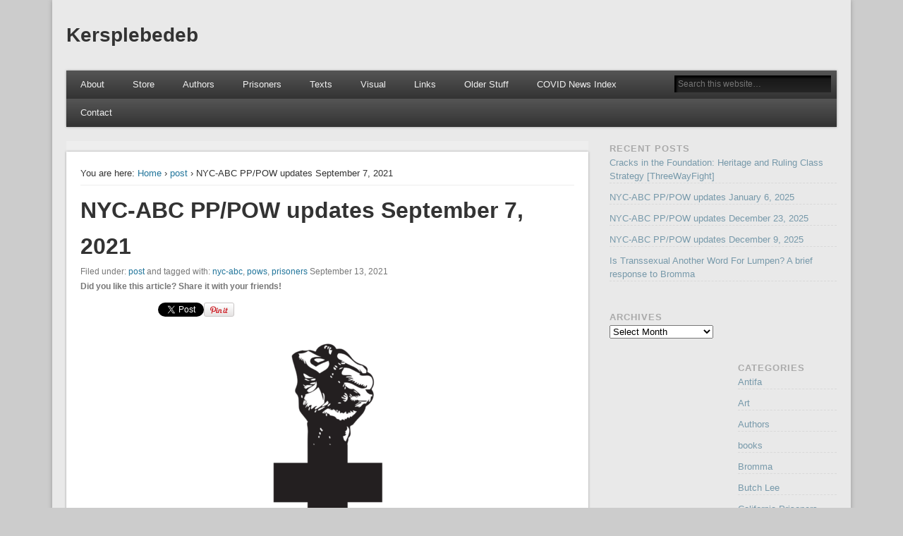

--- FILE ---
content_type: text/html; charset=UTF-8
request_url: https://kersplebedeb.com/posts/nyc-abc-pp-pow-updates-september-7-2021/
body_size: 18575
content:

<!DOCTYPE html>
<html lang="en-US">
<head>
<meta charset="UTF-8" />
<meta name="viewport" content="width=device-width" />
<link rel="profile" href="http://gmpg.org/xfn/11" />
<link rel="pingback" href="https://kersplebedeb.com/xmlrpc.php" />
<!--[if lt IE 9]>
<script src="https://kersplebedeb.com/wp-content/themes/esplanade/scripts/html5.js" type="text/javascript"></script>
<![endif]-->
<title>NYC-ABC PP/POW updates September 7, 2021 &#8211; Kersplebedeb</title>
<meta name='robots' content='max-image-preview:large' />
<link rel="alternate" type="application/rss+xml" title="Kersplebedeb &raquo; Feed" href="https://kersplebedeb.com/feed/" />
<link rel="alternate" type="application/rss+xml" title="Kersplebedeb &raquo; Comments Feed" href="https://kersplebedeb.com/comments/feed/" />
<link rel="alternate" type="application/rss+xml" title="Kersplebedeb &raquo; NYC-ABC PP/POW updates September 7, 2021 Comments Feed" href="https://kersplebedeb.com/posts/nyc-abc-pp-pow-updates-september-7-2021/feed/" />
<script type="text/javascript">
window._wpemojiSettings = {"baseUrl":"https:\/\/s.w.org\/images\/core\/emoji\/14.0.0\/72x72\/","ext":".png","svgUrl":"https:\/\/s.w.org\/images\/core\/emoji\/14.0.0\/svg\/","svgExt":".svg","source":{"wpemoji":"https:\/\/kersplebedeb.com\/wp-includes\/js\/wp-emoji.js?ver=6.3.7","twemoji":"https:\/\/kersplebedeb.com\/wp-includes\/js\/twemoji.js?ver=6.3.7"}};
/**
 * @output wp-includes/js/wp-emoji-loader.js
 */

/**
 * Emoji Settings as exported in PHP via _print_emoji_detection_script().
 * @typedef WPEmojiSettings
 * @type {object}
 * @property {?object} source
 * @property {?string} source.concatemoji
 * @property {?string} source.twemoji
 * @property {?string} source.wpemoji
 * @property {?boolean} DOMReady
 * @property {?Function} readyCallback
 */

/**
 * Support tests.
 * @typedef SupportTests
 * @type {object}
 * @property {?boolean} flag
 * @property {?boolean} emoji
 */

/**
 * IIFE to detect emoji support and load Twemoji if needed.
 *
 * @param {Window} window
 * @param {Document} document
 * @param {WPEmojiSettings} settings
 */
( function wpEmojiLoader( window, document, settings ) {
	if ( typeof Promise === 'undefined' ) {
		return;
	}

	var sessionStorageKey = 'wpEmojiSettingsSupports';
	var tests = [ 'flag', 'emoji' ];

	/**
	 * Checks whether the browser supports offloading to a Worker.
	 *
	 * @since 6.3.0
	 *
	 * @private
	 *
	 * @returns {boolean}
	 */
	function supportsWorkerOffloading() {
		return (
			typeof Worker !== 'undefined' &&
			typeof OffscreenCanvas !== 'undefined' &&
			typeof URL !== 'undefined' &&
			URL.createObjectURL &&
			typeof Blob !== 'undefined'
		);
	}

	/**
	 * @typedef SessionSupportTests
	 * @type {object}
	 * @property {number} timestamp
	 * @property {SupportTests} supportTests
	 */

	/**
	 * Get support tests from session.
	 *
	 * @since 6.3.0
	 *
	 * @private
	 *
	 * @returns {?SupportTests} Support tests, or null if not set or older than 1 week.
	 */
	function getSessionSupportTests() {
		try {
			/** @type {SessionSupportTests} */
			var item = JSON.parse(
				sessionStorage.getItem( sessionStorageKey )
			);
			if (
				typeof item === 'object' &&
				typeof item.timestamp === 'number' &&
				new Date().valueOf() < item.timestamp + 604800 && // Note: Number is a week in seconds.
				typeof item.supportTests === 'object'
			) {
				return item.supportTests;
			}
		} catch ( e ) {}
		return null;
	}

	/**
	 * Persist the supports in session storage.
	 *
	 * @since 6.3.0
	 *
	 * @private
	 *
	 * @param {SupportTests} supportTests Support tests.
	 */
	function setSessionSupportTests( supportTests ) {
		try {
			/** @type {SessionSupportTests} */
			var item = {
				supportTests: supportTests,
				timestamp: new Date().valueOf()
			};

			sessionStorage.setItem(
				sessionStorageKey,
				JSON.stringify( item )
			);
		} catch ( e ) {}
	}

	/**
	 * Checks if two sets of Emoji characters render the same visually.
	 *
	 * This function may be serialized to run in a Worker. Therefore, it cannot refer to variables from the containing
	 * scope. Everything must be passed by parameters.
	 *
	 * @since 4.9.0
	 *
	 * @private
	 *
	 * @param {CanvasRenderingContext2D} context 2D Context.
	 * @param {string} set1 Set of Emoji to test.
	 * @param {string} set2 Set of Emoji to test.
	 *
	 * @return {boolean} True if the two sets render the same.
	 */
	function emojiSetsRenderIdentically( context, set1, set2 ) {
		// Cleanup from previous test.
		context.clearRect( 0, 0, context.canvas.width, context.canvas.height );
		context.fillText( set1, 0, 0 );
		var rendered1 = new Uint32Array(
			context.getImageData(
				0,
				0,
				context.canvas.width,
				context.canvas.height
			).data
		);

		// Cleanup from previous test.
		context.clearRect( 0, 0, context.canvas.width, context.canvas.height );
		context.fillText( set2, 0, 0 );
		var rendered2 = new Uint32Array(
			context.getImageData(
				0,
				0,
				context.canvas.width,
				context.canvas.height
			).data
		);

		return rendered1.every( function ( rendered2Data, index ) {
			return rendered2Data === rendered2[ index ];
		} );
	}

	/**
	 * Determines if the browser properly renders Emoji that Twemoji can supplement.
	 *
	 * This function may be serialized to run in a Worker. Therefore, it cannot refer to variables from the containing
	 * scope. Everything must be passed by parameters.
	 *
	 * @since 4.2.0
	 *
	 * @private
	 *
	 * @param {CanvasRenderingContext2D} context 2D Context.
	 * @param {string} type Whether to test for support of "flag" or "emoji".
	 * @param {Function} emojiSetsRenderIdentically Reference to emojiSetsRenderIdentically function, needed due to minification.
	 *
	 * @return {boolean} True if the browser can render emoji, false if it cannot.
	 */
	function browserSupportsEmoji( context, type, emojiSetsRenderIdentically ) {
		var isIdentical;

		switch ( type ) {
			case 'flag':
				/*
				 * Test for Transgender flag compatibility. Added in Unicode 13.
				 *
				 * To test for support, we try to render it, and compare the rendering to how it would look if
				 * the browser doesn't render it correctly (white flag emoji + transgender symbol).
				 */
				isIdentical = emojiSetsRenderIdentically(
					context,
					'\uD83C\uDFF3\uFE0F\u200D\u26A7\uFE0F', // as a zero-width joiner sequence
					'\uD83C\uDFF3\uFE0F\u200B\u26A7\uFE0F' // separated by a zero-width space
				);

				if ( isIdentical ) {
					return false;
				}

				/*
				 * Test for UN flag compatibility. This is the least supported of the letter locale flags,
				 * so gives us an easy test for full support.
				 *
				 * To test for support, we try to render it, and compare the rendering to how it would look if
				 * the browser doesn't render it correctly ([U] + [N]).
				 */
				isIdentical = emojiSetsRenderIdentically(
					context,
					'\uD83C\uDDFA\uD83C\uDDF3', // as the sequence of two code points
					'\uD83C\uDDFA\u200B\uD83C\uDDF3' // as the two code points separated by a zero-width space
				);

				if ( isIdentical ) {
					return false;
				}

				/*
				 * Test for English flag compatibility. England is a country in the United Kingdom, it
				 * does not have a two letter locale code but rather a five letter sub-division code.
				 *
				 * To test for support, we try to render it, and compare the rendering to how it would look if
				 * the browser doesn't render it correctly (black flag emoji + [G] + [B] + [E] + [N] + [G]).
				 */
				isIdentical = emojiSetsRenderIdentically(
					context,
					// as the flag sequence
					'\uD83C\uDFF4\uDB40\uDC67\uDB40\uDC62\uDB40\uDC65\uDB40\uDC6E\uDB40\uDC67\uDB40\uDC7F',
					// with each code point separated by a zero-width space
					'\uD83C\uDFF4\u200B\uDB40\uDC67\u200B\uDB40\uDC62\u200B\uDB40\uDC65\u200B\uDB40\uDC6E\u200B\uDB40\uDC67\u200B\uDB40\uDC7F'
				);

				return ! isIdentical;
			case 'emoji':
				/*
				 * Why can't we be friends? Everyone can now shake hands in emoji, regardless of skin tone!
				 *
				 * To test for Emoji 14.0 support, try to render a new emoji: Handshake: Light Skin Tone, Dark Skin Tone.
				 *
				 * The Handshake: Light Skin Tone, Dark Skin Tone emoji is a ZWJ sequence combining 🫱 Rightwards Hand,
				 * 🏻 Light Skin Tone, a Zero Width Joiner, 🫲 Leftwards Hand, and 🏿 Dark Skin Tone.
				 *
				 * 0x1FAF1 == Rightwards Hand
				 * 0x1F3FB == Light Skin Tone
				 * 0x200D == Zero-Width Joiner (ZWJ) that links the code points for the new emoji or
				 * 0x200B == Zero-Width Space (ZWS) that is rendered for clients not supporting the new emoji.
				 * 0x1FAF2 == Leftwards Hand
				 * 0x1F3FF == Dark Skin Tone.
				 *
				 * When updating this test for future Emoji releases, ensure that individual emoji that make up the
				 * sequence come from older emoji standards.
				 */
				isIdentical = emojiSetsRenderIdentically(
					context,
					'\uD83E\uDEF1\uD83C\uDFFB\u200D\uD83E\uDEF2\uD83C\uDFFF', // as the zero-width joiner sequence
					'\uD83E\uDEF1\uD83C\uDFFB\u200B\uD83E\uDEF2\uD83C\uDFFF' // separated by a zero-width space
				);

				return ! isIdentical;
		}

		return false;
	}

	/**
	 * Checks emoji support tests.
	 *
	 * This function may be serialized to run in a Worker. Therefore, it cannot refer to variables from the containing
	 * scope. Everything must be passed by parameters.
	 *
	 * @since 6.3.0
	 *
	 * @private
	 *
	 * @param {string[]} tests Tests.
	 * @param {Function} browserSupportsEmoji Reference to browserSupportsEmoji function, needed due to minification.
	 * @param {Function} emojiSetsRenderIdentically Reference to emojiSetsRenderIdentically function, needed due to minification.
	 *
	 * @return {SupportTests} Support tests.
	 */
	function testEmojiSupports( tests, browserSupportsEmoji, emojiSetsRenderIdentically ) {
		var canvas;
		if (
			typeof WorkerGlobalScope !== 'undefined' &&
			self instanceof WorkerGlobalScope
		) {
			canvas = new OffscreenCanvas( 300, 150 ); // Dimensions are default for HTMLCanvasElement.
		} else {
			canvas = document.createElement( 'canvas' );
		}

		var context = canvas.getContext( '2d', { willReadFrequently: true } );

		/*
		 * Chrome on OS X added native emoji rendering in M41. Unfortunately,
		 * it doesn't work when the font is bolder than 500 weight. So, we
		 * check for bold rendering support to avoid invisible emoji in Chrome.
		 */
		context.textBaseline = 'top';
		context.font = '600 32px Arial';

		var supports = {};
		tests.forEach( function ( test ) {
			supports[ test ] = browserSupportsEmoji( context, test, emojiSetsRenderIdentically );
		} );
		return supports;
	}

	/**
	 * Adds a script to the head of the document.
	 *
	 * @ignore
	 *
	 * @since 4.2.0
	 *
	 * @param {string} src The url where the script is located.
	 *
	 * @return {void}
	 */
	function addScript( src ) {
		var script = document.createElement( 'script' );
		script.src = src;
		script.defer = true;
		document.head.appendChild( script );
	}

	settings.supports = {
		everything: true,
		everythingExceptFlag: true
	};

	// Create a promise for DOMContentLoaded since the worker logic may finish after the event has fired.
	var domReadyPromise = new Promise( function ( resolve ) {
		document.addEventListener( 'DOMContentLoaded', resolve, {
			once: true
		} );
	} );

	// Obtain the emoji support from the browser, asynchronously when possible.
	new Promise( function ( resolve ) {
		var supportTests = getSessionSupportTests();
		if ( supportTests ) {
			resolve( supportTests );
			return;
		}

		if ( supportsWorkerOffloading() ) {
			try {
				// Note that the functions are being passed as arguments due to minification.
				var workerScript =
					'postMessage(' +
					testEmojiSupports.toString() +
					'(' +
					[
						JSON.stringify( tests ),
						browserSupportsEmoji.toString(),
						emojiSetsRenderIdentically.toString()
					].join( ',' ) +
					'));';
				var blob = new Blob( [ workerScript ], {
					type: 'text/javascript'
				} );
				var worker = new Worker( URL.createObjectURL( blob ), { name: 'wpTestEmojiSupports' } );
				worker.onmessage = function ( event ) {
					supportTests = event.data;
					setSessionSupportTests( supportTests );
					worker.terminate();
					resolve( supportTests );
				};
				return;
			} catch ( e ) {}
		}

		supportTests = testEmojiSupports( tests, browserSupportsEmoji, emojiSetsRenderIdentically );
		setSessionSupportTests( supportTests );
		resolve( supportTests );
	} )
		// Once the browser emoji support has been obtained from the session, finalize the settings.
		.then( function ( supportTests ) {
			/*
			 * Tests the browser support for flag emojis and other emojis, and adjusts the
			 * support settings accordingly.
			 */
			for ( var test in supportTests ) {
				settings.supports[ test ] = supportTests[ test ];

				settings.supports.everything =
					settings.supports.everything && settings.supports[ test ];

				if ( 'flag' !== test ) {
					settings.supports.everythingExceptFlag =
						settings.supports.everythingExceptFlag &&
						settings.supports[ test ];
				}
			}

			settings.supports.everythingExceptFlag =
				settings.supports.everythingExceptFlag &&
				! settings.supports.flag;

			// Sets DOMReady to false and assigns a ready function to settings.
			settings.DOMReady = false;
			settings.readyCallback = function () {
				settings.DOMReady = true;
			};
		} )
		.then( function () {
			return domReadyPromise;
		} )
		.then( function () {
			// When the browser can not render everything we need to load a polyfill.
			if ( ! settings.supports.everything ) {
				settings.readyCallback();

				var src = settings.source || {};

				if ( src.concatemoji ) {
					addScript( src.concatemoji );
				} else if ( src.wpemoji && src.twemoji ) {
					addScript( src.twemoji );
					addScript( src.wpemoji );
				}
			}
		} );
} )( window, document, window._wpemojiSettings );
</script>
<style type="text/css">
img.wp-smiley,
img.emoji {
	display: inline !important;
	border: none !important;
	box-shadow: none !important;
	height: 1em !important;
	width: 1em !important;
	margin: 0 0.07em !important;
	vertical-align: -0.1em !important;
	background: none !important;
	padding: 0 !important;
}
</style>
	<link rel='stylesheet' id='wp-block-library-css' href='https://kersplebedeb.com/wp-includes/css/dist/block-library/style.css?ver=6.3.7' type='text/css' media='all' />
<style id='classic-theme-styles-inline-css' type='text/css'>
/**
 * These rules are needed for backwards compatibility.
 * They should match the button element rules in the base theme.json file.
 */
.wp-block-button__link {
	color: #ffffff;
	background-color: #32373c;
	border-radius: 9999px; /* 100% causes an oval, but any explicit but really high value retains the pill shape. */

	/* This needs a low specificity so it won't override the rules from the button element if defined in theme.json. */
	box-shadow: none;
	text-decoration: none;

	/* The extra 2px are added to size solids the same as the outline versions.*/
	padding: calc(0.667em + 2px) calc(1.333em + 2px);

	font-size: 1.125em;
}

.wp-block-file__button {
	background: #32373c;
	color: #ffffff;
	text-decoration: none;
}

</style>
<style id='global-styles-inline-css' type='text/css'>
body{--wp--preset--color--black: #000000;--wp--preset--color--cyan-bluish-gray: #abb8c3;--wp--preset--color--white: #ffffff;--wp--preset--color--pale-pink: #f78da7;--wp--preset--color--vivid-red: #cf2e2e;--wp--preset--color--luminous-vivid-orange: #ff6900;--wp--preset--color--luminous-vivid-amber: #fcb900;--wp--preset--color--light-green-cyan: #7bdcb5;--wp--preset--color--vivid-green-cyan: #00d084;--wp--preset--color--pale-cyan-blue: #8ed1fc;--wp--preset--color--vivid-cyan-blue: #0693e3;--wp--preset--color--vivid-purple: #9b51e0;--wp--preset--gradient--vivid-cyan-blue-to-vivid-purple: linear-gradient(135deg,rgba(6,147,227,1) 0%,rgb(155,81,224) 100%);--wp--preset--gradient--light-green-cyan-to-vivid-green-cyan: linear-gradient(135deg,rgb(122,220,180) 0%,rgb(0,208,130) 100%);--wp--preset--gradient--luminous-vivid-amber-to-luminous-vivid-orange: linear-gradient(135deg,rgba(252,185,0,1) 0%,rgba(255,105,0,1) 100%);--wp--preset--gradient--luminous-vivid-orange-to-vivid-red: linear-gradient(135deg,rgba(255,105,0,1) 0%,rgb(207,46,46) 100%);--wp--preset--gradient--very-light-gray-to-cyan-bluish-gray: linear-gradient(135deg,rgb(238,238,238) 0%,rgb(169,184,195) 100%);--wp--preset--gradient--cool-to-warm-spectrum: linear-gradient(135deg,rgb(74,234,220) 0%,rgb(151,120,209) 20%,rgb(207,42,186) 40%,rgb(238,44,130) 60%,rgb(251,105,98) 80%,rgb(254,248,76) 100%);--wp--preset--gradient--blush-light-purple: linear-gradient(135deg,rgb(255,206,236) 0%,rgb(152,150,240) 100%);--wp--preset--gradient--blush-bordeaux: linear-gradient(135deg,rgb(254,205,165) 0%,rgb(254,45,45) 50%,rgb(107,0,62) 100%);--wp--preset--gradient--luminous-dusk: linear-gradient(135deg,rgb(255,203,112) 0%,rgb(199,81,192) 50%,rgb(65,88,208) 100%);--wp--preset--gradient--pale-ocean: linear-gradient(135deg,rgb(255,245,203) 0%,rgb(182,227,212) 50%,rgb(51,167,181) 100%);--wp--preset--gradient--electric-grass: linear-gradient(135deg,rgb(202,248,128) 0%,rgb(113,206,126) 100%);--wp--preset--gradient--midnight: linear-gradient(135deg,rgb(2,3,129) 0%,rgb(40,116,252) 100%);--wp--preset--font-size--small: 13px;--wp--preset--font-size--medium: 20px;--wp--preset--font-size--large: 36px;--wp--preset--font-size--x-large: 42px;--wp--preset--spacing--20: 0.44rem;--wp--preset--spacing--30: 0.67rem;--wp--preset--spacing--40: 1rem;--wp--preset--spacing--50: 1.5rem;--wp--preset--spacing--60: 2.25rem;--wp--preset--spacing--70: 3.38rem;--wp--preset--spacing--80: 5.06rem;--wp--preset--shadow--natural: 6px 6px 9px rgba(0, 0, 0, 0.2);--wp--preset--shadow--deep: 12px 12px 50px rgba(0, 0, 0, 0.4);--wp--preset--shadow--sharp: 6px 6px 0px rgba(0, 0, 0, 0.2);--wp--preset--shadow--outlined: 6px 6px 0px -3px rgba(255, 255, 255, 1), 6px 6px rgba(0, 0, 0, 1);--wp--preset--shadow--crisp: 6px 6px 0px rgba(0, 0, 0, 1);}:where(.is-layout-flex){gap: 0.5em;}:where(.is-layout-grid){gap: 0.5em;}body .is-layout-flow > .alignleft{float: left;margin-inline-start: 0;margin-inline-end: 2em;}body .is-layout-flow > .alignright{float: right;margin-inline-start: 2em;margin-inline-end: 0;}body .is-layout-flow > .aligncenter{margin-left: auto !important;margin-right: auto !important;}body .is-layout-constrained > .alignleft{float: left;margin-inline-start: 0;margin-inline-end: 2em;}body .is-layout-constrained > .alignright{float: right;margin-inline-start: 2em;margin-inline-end: 0;}body .is-layout-constrained > .aligncenter{margin-left: auto !important;margin-right: auto !important;}body .is-layout-constrained > :where(:not(.alignleft):not(.alignright):not(.alignfull)){max-width: var(--wp--style--global--content-size);margin-left: auto !important;margin-right: auto !important;}body .is-layout-constrained > .alignwide{max-width: var(--wp--style--global--wide-size);}body .is-layout-flex{display: flex;}body .is-layout-flex{flex-wrap: wrap;align-items: center;}body .is-layout-flex > *{margin: 0;}body .is-layout-grid{display: grid;}body .is-layout-grid > *{margin: 0;}:where(.wp-block-columns.is-layout-flex){gap: 2em;}:where(.wp-block-columns.is-layout-grid){gap: 2em;}:where(.wp-block-post-template.is-layout-flex){gap: 1.25em;}:where(.wp-block-post-template.is-layout-grid){gap: 1.25em;}.has-black-color{color: var(--wp--preset--color--black) !important;}.has-cyan-bluish-gray-color{color: var(--wp--preset--color--cyan-bluish-gray) !important;}.has-white-color{color: var(--wp--preset--color--white) !important;}.has-pale-pink-color{color: var(--wp--preset--color--pale-pink) !important;}.has-vivid-red-color{color: var(--wp--preset--color--vivid-red) !important;}.has-luminous-vivid-orange-color{color: var(--wp--preset--color--luminous-vivid-orange) !important;}.has-luminous-vivid-amber-color{color: var(--wp--preset--color--luminous-vivid-amber) !important;}.has-light-green-cyan-color{color: var(--wp--preset--color--light-green-cyan) !important;}.has-vivid-green-cyan-color{color: var(--wp--preset--color--vivid-green-cyan) !important;}.has-pale-cyan-blue-color{color: var(--wp--preset--color--pale-cyan-blue) !important;}.has-vivid-cyan-blue-color{color: var(--wp--preset--color--vivid-cyan-blue) !important;}.has-vivid-purple-color{color: var(--wp--preset--color--vivid-purple) !important;}.has-black-background-color{background-color: var(--wp--preset--color--black) !important;}.has-cyan-bluish-gray-background-color{background-color: var(--wp--preset--color--cyan-bluish-gray) !important;}.has-white-background-color{background-color: var(--wp--preset--color--white) !important;}.has-pale-pink-background-color{background-color: var(--wp--preset--color--pale-pink) !important;}.has-vivid-red-background-color{background-color: var(--wp--preset--color--vivid-red) !important;}.has-luminous-vivid-orange-background-color{background-color: var(--wp--preset--color--luminous-vivid-orange) !important;}.has-luminous-vivid-amber-background-color{background-color: var(--wp--preset--color--luminous-vivid-amber) !important;}.has-light-green-cyan-background-color{background-color: var(--wp--preset--color--light-green-cyan) !important;}.has-vivid-green-cyan-background-color{background-color: var(--wp--preset--color--vivid-green-cyan) !important;}.has-pale-cyan-blue-background-color{background-color: var(--wp--preset--color--pale-cyan-blue) !important;}.has-vivid-cyan-blue-background-color{background-color: var(--wp--preset--color--vivid-cyan-blue) !important;}.has-vivid-purple-background-color{background-color: var(--wp--preset--color--vivid-purple) !important;}.has-black-border-color{border-color: var(--wp--preset--color--black) !important;}.has-cyan-bluish-gray-border-color{border-color: var(--wp--preset--color--cyan-bluish-gray) !important;}.has-white-border-color{border-color: var(--wp--preset--color--white) !important;}.has-pale-pink-border-color{border-color: var(--wp--preset--color--pale-pink) !important;}.has-vivid-red-border-color{border-color: var(--wp--preset--color--vivid-red) !important;}.has-luminous-vivid-orange-border-color{border-color: var(--wp--preset--color--luminous-vivid-orange) !important;}.has-luminous-vivid-amber-border-color{border-color: var(--wp--preset--color--luminous-vivid-amber) !important;}.has-light-green-cyan-border-color{border-color: var(--wp--preset--color--light-green-cyan) !important;}.has-vivid-green-cyan-border-color{border-color: var(--wp--preset--color--vivid-green-cyan) !important;}.has-pale-cyan-blue-border-color{border-color: var(--wp--preset--color--pale-cyan-blue) !important;}.has-vivid-cyan-blue-border-color{border-color: var(--wp--preset--color--vivid-cyan-blue) !important;}.has-vivid-purple-border-color{border-color: var(--wp--preset--color--vivid-purple) !important;}.has-vivid-cyan-blue-to-vivid-purple-gradient-background{background: var(--wp--preset--gradient--vivid-cyan-blue-to-vivid-purple) !important;}.has-light-green-cyan-to-vivid-green-cyan-gradient-background{background: var(--wp--preset--gradient--light-green-cyan-to-vivid-green-cyan) !important;}.has-luminous-vivid-amber-to-luminous-vivid-orange-gradient-background{background: var(--wp--preset--gradient--luminous-vivid-amber-to-luminous-vivid-orange) !important;}.has-luminous-vivid-orange-to-vivid-red-gradient-background{background: var(--wp--preset--gradient--luminous-vivid-orange-to-vivid-red) !important;}.has-very-light-gray-to-cyan-bluish-gray-gradient-background{background: var(--wp--preset--gradient--very-light-gray-to-cyan-bluish-gray) !important;}.has-cool-to-warm-spectrum-gradient-background{background: var(--wp--preset--gradient--cool-to-warm-spectrum) !important;}.has-blush-light-purple-gradient-background{background: var(--wp--preset--gradient--blush-light-purple) !important;}.has-blush-bordeaux-gradient-background{background: var(--wp--preset--gradient--blush-bordeaux) !important;}.has-luminous-dusk-gradient-background{background: var(--wp--preset--gradient--luminous-dusk) !important;}.has-pale-ocean-gradient-background{background: var(--wp--preset--gradient--pale-ocean) !important;}.has-electric-grass-gradient-background{background: var(--wp--preset--gradient--electric-grass) !important;}.has-midnight-gradient-background{background: var(--wp--preset--gradient--midnight) !important;}.has-small-font-size{font-size: var(--wp--preset--font-size--small) !important;}.has-medium-font-size{font-size: var(--wp--preset--font-size--medium) !important;}.has-large-font-size{font-size: var(--wp--preset--font-size--large) !important;}.has-x-large-font-size{font-size: var(--wp--preset--font-size--x-large) !important;}
.wp-block-navigation a:where(:not(.wp-element-button)){color: inherit;}
:where(.wp-block-post-template.is-layout-flex){gap: 1.25em;}:where(.wp-block-post-template.is-layout-grid){gap: 1.25em;}
:where(.wp-block-columns.is-layout-flex){gap: 2em;}:where(.wp-block-columns.is-layout-grid){gap: 2em;}
.wp-block-pullquote{font-size: 1.5em;line-height: 1.6;}
</style>
<link rel='stylesheet' id='collapscore-css-css' href='https://kersplebedeb.com/wp-content/plugins/jquery-collapse-o-matic/css/core_style.css?ver=1.0' type='text/css' media='all' />
<link rel='stylesheet' id='collapseomatic-css-css' href='https://kersplebedeb.com/wp-content/plugins/jquery-collapse-o-matic/css/light_style.css?ver=1.6' type='text/css' media='all' />
<link rel='stylesheet' id='esplanade-web-font-css' href='http://fonts.googleapis.com/css?family=Droid+Sans:regular,italic,bold,bolditalic&#038;subset=latin' type='text/css' media='all' />
<link rel='stylesheet' id='esplanade-css' href='https://kersplebedeb.com/wp-content/themes/esplanade-child/style.css' type='text/css' media='all' />
<link rel='stylesheet' id='colorbox-css' href='https://kersplebedeb.com/wp-content/themes/esplanade/styles/colorbox.css' type='text/css' media='all' />
<link rel='stylesheet' id='zotpress.shortcode.min.css-css' href='https://kersplebedeb.com/wp-content/plugins/zotpress/css/zotpress.shortcode.min.css?ver=6.3.7' type='text/css' media='all' />
<script type='text/javascript' src='https://kersplebedeb.com/wp-includes/js/jquery/jquery.js?ver=3.7.0' id='jquery-core-js'></script>
<script type='text/javascript' src='https://kersplebedeb.com/wp-includes/js/jquery/jquery-migrate.js?ver=3.4.1' id='jquery-migrate-js'></script>
<script type='text/javascript' src='https://kersplebedeb.com/wp-content/themes/esplanade/scripts/jquery.flexslider-min.js' id='flexslider-js'></script>
<script type='text/javascript' src='https://kersplebedeb.com/wp-content/themes/esplanade/scripts/jquery.fitvids.js' id='fitvids-js'></script>
<script type='text/javascript' src='https://kersplebedeb.com/wp-includes/js/swfobject.js?ver=2.2-20120417' id='swfobject-js'></script>
<script type='text/javascript' src='https://kersplebedeb.com/wp-content/themes/esplanade/scripts/audio-player.js' id='audio-player-js'></script>
<script type='text/javascript' src='https://kersplebedeb.com/wp-content/themes/esplanade/scripts/jquery.colorbox-min.js' id='colorbox-js'></script>
<link rel="https://api.w.org/" href="https://kersplebedeb.com/wp-json/" /><link rel="alternate" type="application/json" href="https://kersplebedeb.com/wp-json/wp/v2/posts/204991" /><link rel="EditURI" type="application/rsd+xml" title="RSD" href="https://kersplebedeb.com/xmlrpc.php?rsd" />
<meta name="generator" content="WordPress 6.3.7" />
<link rel="canonical" href="https://kersplebedeb.com/posts/nyc-abc-pp-pow-updates-september-7-2021/" />
<link rel='shortlink' href='https://kersplebedeb.com/?p=204991' />
<link rel="alternate" type="application/json+oembed" href="https://kersplebedeb.com/wp-json/oembed/1.0/embed?url=https%3A%2F%2Fkersplebedeb.com%2Fposts%2Fnyc-abc-pp-pow-updates-september-7-2021%2F" />
<link rel="alternate" type="text/xml+oembed" href="https://kersplebedeb.com/wp-json/oembed/1.0/embed?url=https%3A%2F%2Fkersplebedeb.com%2Fposts%2Fnyc-abc-pp-pow-updates-september-7-2021%2F&#038;format=xml" />
<script type="text/javascript">
(function(url){
	if(/(?:Chrome\/26\.0\.1410\.63 Safari\/537\.31|WordfenceTestMonBot)/.test(navigator.userAgent)){ return; }
	var addEvent = function(evt, handler) {
		if (window.addEventListener) {
			document.addEventListener(evt, handler, false);
		} else if (window.attachEvent) {
			document.attachEvent('on' + evt, handler);
		}
	};
	var removeEvent = function(evt, handler) {
		if (window.removeEventListener) {
			document.removeEventListener(evt, handler, false);
		} else if (window.detachEvent) {
			document.detachEvent('on' + evt, handler);
		}
	};
	var evts = 'contextmenu dblclick drag dragend dragenter dragleave dragover dragstart drop keydown keypress keyup mousedown mousemove mouseout mouseover mouseup mousewheel scroll'.split(' ');
	var logHuman = function() {
		if (window.wfLogHumanRan) { return; }
		window.wfLogHumanRan = true;
		var wfscr = document.createElement('script');
		wfscr.type = 'text/javascript';
		wfscr.async = true;
		wfscr.src = url + '&r=' + Math.random();
		(document.getElementsByTagName('head')[0]||document.getElementsByTagName('body')[0]).appendChild(wfscr);
		for (var i = 0; i < evts.length; i++) {
			removeEvent(evts[i], logHuman);
		}
	};
	for (var i = 0; i < evts.length; i++) {
		addEvent(evts[i], logHuman);
	}
})('//kersplebedeb.com/?wordfence_lh=1&hid=01A093D7CD072CEBED60A3A60342659B');
</script><script>
/* <![CDATA[ */
	jQuery(document).ready(function($) {
		$('.nav-toggle').click(function() {
			$('#access div ul:first-child').slideToggle(250);
			return false;
		});
		if( ($(window).width() > 640) || ($(document).width() > 640) ) {
							$('#access li').mouseenter(function() {
					$(this).children('ul').css('display', 'none').stop(true, true).slideToggle(250).css('display', 'block').children('ul').css('display', 'none');
				});
				$('#access li').mouseleave(function() {
					$(this).children('ul').stop(true, true).fadeOut(250).css('display', 'block');
				})
					} else {
			$('#access li').each(function() {
				if($(this).children('ul').length)
					$(this).append('<span class="drop-down-toggle"><span class="drop-down-arrow"></span></span>');
			});
			$('.drop-down-toggle').click(function() {
				$(this).parent().children('ul').slideToggle(250);
			});
		}
				$(".entry-attachment, .entry-content").fitVids({ customSelector: "iframe, object, embed"});
	});
	jQuery(window).load(function() {
					jQuery('.entry-content a[href$=".jpg"],.entry-content a[href$=".jpeg"],.entry-content a[href$=".png"],.entry-content a[href$=".gif"],a.colorbox').colorbox({
				maxWidth: '100%',
				maxHeight: '100%',
			});
			});
	AudioPlayer.setup("https://kersplebedeb.com/wp-content/themes/esplanade/audio-player/player.swf", {  
		width: 320  
	});
/* ]]> */
</script>
<style type="text/css">
																																					@charset &quot;utf-8&quot;;
/*
Theme Name: Esplanade (child)
Theme URI: http://www.onedesigns.com/wordpress-themes/esplanade-free-wordpress-theme
Description: A stylish, modern and flexible theme with responsive layout. Includes several custom templates, layouts and color schemes to choose from, 5 widget-ready areas and a user friendly options page to keep everything in control.
Version: 1.0.9
Author: One Designs
Author URI: http://www.onedesigns.com/
Template: esplanade
Tags: blue, brown, gray, green, tan, white, light, one-column, two-columns, three-columns, four-columns, left-sidebar, right-sidebar, fixed-width, flexible-width, custom-background, custom-colors, custom-header, custom-menu, editor-style, featured-images, full-width-template, microformats, post-formats, sticky-post, theme-options, threaded-comments, translation-ready

License: GNU General Public License v2.0
License URI: license.txt
*/


@import url(&quot;../esplanade/style.css&quot;);

/* Cleve commented out these limitations on the entry summaries in hopes that the post excerpts can be more flexible */
.teaser .entry-summary {

	overflow:hidden;}


/* the following are styles copied from original site stylesheet */

.teaser .entry-summary {
	height:505px;
	overflow:hidden;}


#content h2 {
	margin:0px 0px 0px 0px;
}

#content h3 {
	margin:50px 0px 0px 0px;
}

#content blockquote {
	margin-top:30px;
	margin-bottom: 30px;
}

.entry-summary p {
	margin: 20px !important;
}

A:hover {
	color:#000000;
	text-decoration:underline;
	background-color:#EEEEEE;
}

.delicious-posts { margin: 0em;
border: 0px;
padding: 0;
}

.delicious-posts ul, .delicious-posts li, .delicious-banner {
margin: 0;
font-size:15pt;
line-height:125%;
padding: 5px 0;
}

.delicious-post {
	
	border-top: 1px solid #eee;
	padding: 0em;
	}

.delicious-odd {
 background-color: #f8f8f8;
 }


.delicious-banner a { display: none;
position: absolute; left: -1000px;
 }
 
.delicious-posts a:hover { text-decoration: underline;
color:#000000}

.delicious-posts a { text-decoration: none; color: #615200; display: block; padding: 0; border-bottom:none;}

.delicious-post a {
color: #615200;
font-size:75%;
font-weight:bold;
 }

#sketchy {
	margin-left: 90px;	
	}
	
#sketchy h4 {
	color: #0066CC;	
	margin-left: -60px;
	}	

#calendarNavBar {
	font-weight: bold;
	background: #FFFFFF;
	width: 100%;
	position:fixed;
	font-family: &quot;apertura-1&quot;,&quot;apertura-2&quot;,&quot;Helvetica Neue&quot;, Helvetica, Arial, sans-serif;
	border: 1px solid #000000;
	color: #000000;
}

#calendarNavBar A:link {
	text-decoration: none;
	color:#000000;
	}
#calendarNavBar A:visited {
	text-decoration: none;
	color:#000000;
	}
#calendarNavBar A:active {
	color:#FF0000;
}
#calendarNavBar A:hover {
	color:#FF0000;
}
#fltrt {
	float: right;
	margin-left: 8px;
	font-size: x-small;
	font-weight: bold;
	text-align: center;
	font-family: &quot;ronnia-condensed-1&quot;,&quot;ronnia-condensed-2&quot;,sans-serif;
}


#fltrt hr {
     height:1px;
	 border-style:none;
	 
}
.fltrt { /* this class can be used to float an element right in your page. The floated element must precede the element it should be next to on the page. */
	float: right;
	margin-left: 8px;
	font-size: x-small;
	font-weight: bold;
	text-align: center;
	font-family: &quot;ronnia-condensed-1&quot;,&quot;ronnia-condensed-2&quot;,sans-serif;

}
center {
	text-align: center;
}

.fltlft { /* this class can be used to float an element left in your page */
	float: left;
	margin-right: 8px;
}


.clearfloat { /* this class should be placed on a div or break element and should be the final element before the close of a container that should fully contain a float */
	clear:both;
    height:0;
    font-size: 1px;
    line-height: 0px;
}

.boxtitle {
	font-family: &quot;apertura-1&quot;,&quot;apertura-2&quot;,&quot;Helvetica Neue&quot;, Helvetica, Arial, sans-serif;
	font-size: 24px;
	font-style: normal;
}

#attribution {background-color: #E0DED4;
	padding-top: 4px;
	padding-right: 8px;
	padding-bottom: 4px;
	padding-left: 8px;
		margin: 8px;
} 

#attribution hr {
     height:2px;
    width:100%;
    background:#FFFFFF;
	background-color:#FFFFFF;
	border-style:solid;
}



/* the below applies to blogroll */

.rssblogroll-feedname {
	border-top: 1px dotted #FFFFFF;
}

.widget-area li {
  	line-height:150%;
	  margin-bottom: 10px !important;
  	}

.RSSBlogroll li {
	margin-bottom: 10px !important;
  	line-height:150%;
  	list-style-image:none;
}

/*the below applies to the WYSIJA newsletter sidebar widget */

#wysija-2, #wysija-3 {
	margin-top: 20px;
  	border: 2px dashed;
  border-radius: 6px;
  padding: 10px;
  background-color: #E9E9F9;
}

#wysija-3 {
	  background-color: #F9F9D2;
}

#wysija-2 p, #wysija-3 p {
	margin: 0px !important;
  	padding: 0px !important;
  }

#wysija-2 .wysija-text, #wysija-3 .wysija-text {
	margin-top: 10px !important;
  	margin-bottom: 10px !important;
}

#wysija-2 .wysija-checkbox-label, #wysija-3 .wysija-checkbox-label {
	margin-top: 10px !important;
  	margin-bottom: 10px !important;
}

#wysija-2 label, #wysija-3 label {
	  padding-left:30px;
}

#wysija-2 .wysija-input, #wysija-3 .wysija-input {
		float:right;
  margin-right:10px;
  margin-bottom:5px !important;
  width:200px;
  background-color: #FFFFFF;
}

#wysija-2 .wysija-submit, #wysija-3 .wysija-submit {
		float:right;
  margin: 0px 10px 10px 0px !important;
	}


/*the below applies to author box */

.entry-author h3 {
		margin: 0 0 0 126px !important;
	}



/*the below applies to print friendly icons which precede the article text 
.pf-alignleft {
		float: right !important;
	}*/

/*the below applies to links universally */
  
A:hover {
	  text-decoration:none !important;
}

/* the below applies to all posts in summary pages */
.post[id^=&#039;post-&#039;] {
border-top: 15px solid #EEEEEE;
}


/*the below applies to delicious readings plugin blogrolls */

.reading-list li {
			background-color:#ECF1F1;
	  	list-style: none;
	  padding-left: 10px;
  padding-bottom: 0px;
  padding-top: 0px;
  padding-right: 10px;
  margin-bottom:0px;
	  	}

.reading-list ul {
			background-color:#ACF1F1;
	  	list-style: none;
	  padding-left: 10px;
  padding-bottom: 0px;
  padding-top: 0px;
  padding-right: 10px;
  margin-bottom:0px;
	  margin-left: 0px !important;
	  	}

.reading-list-title a {
		color:#000000;
  	  		  	}

.reading-list-title a:hover {
		color:#4E4E4E;
		background-color:#ECF1F1;
  	  		  	}
	  
.wp-caption-text  {
		font-size: x-small;
		 	}



	</style>
</head>

<body class="post-template-default single single-post postid-204991 single-format-standard">
	<div id="wrapper">
		<header id="header">
			<div id="site-title"><a href="https://kersplebedeb.com/" rel="home">Kersplebedeb</a></div>
							<div id="site-description"></div>
									<div class="clear"></div>
						<nav id="access">
				<a class="nav-toggle" href="#">Navigation</a>
				<div class="menu-header_navigation-container"><ul id="menu-header_navigation" class="menu"><li id="menu-item-37" class="menu-item menu-item-type-post_type menu-item-object-page menu-item-37"><a href="https://kersplebedeb.com/about/">About</a></li>
<li id="menu-item-36" class="menu-item menu-item-type-post_type menu-item-object-page menu-item-36"><a href="https://kersplebedeb.com/store/">Store</a></li>
<li id="menu-item-39" class="menu-item menu-item-type-taxonomy menu-item-object-category menu-item-has-children menu-item-39"><a href="https://kersplebedeb.com/posts/category/authors/">Authors</a>
<ul class="sub-menu">
	<li id="menu-item-8324" class="menu-item menu-item-type-taxonomy menu-item-object-category menu-item-8324"><a href="https://kersplebedeb.com/posts/category/authors/bromma/">Bromma</a></li>
	<li id="menu-item-40" class="menu-item menu-item-type-taxonomy menu-item-object-category menu-item-40"><a href="https://kersplebedeb.com/posts/category/authors/butch_lee/">Butch Lee</a></li>
	<li id="menu-item-41" class="menu-item menu-item-type-taxonomy menu-item-object-category menu-item-41"><a href="https://kersplebedeb.com/posts/category/authors/landram/">Chad Landrum</a></li>
	<li id="menu-item-42" class="menu-item menu-item-type-taxonomy menu-item-object-category menu-item-42"><a href="https://kersplebedeb.com/posts/category/authors/gilbert/">David Gilbert</a></li>
	<li id="menu-item-10070" class="menu-item menu-item-type-taxonomy menu-item-object-category menu-item-10070"><a href="https://kersplebedeb.com/posts/category/authors/j-sakai/">J Sakai</a></li>
	<li id="menu-item-44" class="menu-item menu-item-type-taxonomy menu-item-object-category menu-item-44"><a href="https://kersplebedeb.com/posts/category/authors/rashid_johnson/">Kevin Rashid Johnson</a></li>
	<li id="menu-item-45" class="menu-item menu-item-type-taxonomy menu-item-object-category menu-item-45"><a href="https://kersplebedeb.com/posts/category/authors/sanyika/">Sanyika Shakur</a></li>
</ul>
</li>
<li id="menu-item-47" class="menu-item menu-item-type-taxonomy menu-item-object-category menu-item-has-children menu-item-47"><a href="https://kersplebedeb.com/posts/category/prisoners/">Prisoners</a>
<ul class="sub-menu">
	<li id="menu-item-6677" class="menu-item menu-item-type-post_type menu-item-object-page menu-item-6677"><a href="https://kersplebedeb.com/2013-prisoners-strikes/">2013 Prisoners Strikes</a></li>
	<li id="menu-item-48" class="menu-item menu-item-type-taxonomy menu-item-object-category menu-item-48"><a href="https://kersplebedeb.com/posts/category/prisoners/california/">California Prisoners Struggle</a></li>
	<li id="menu-item-49" class="menu-item menu-item-type-taxonomy menu-item-object-category menu-item-49"><a href="https://kersplebedeb.com/posts/category/prisoners/political_prisoners/">Political Prisoners</a></li>
</ul>
</li>
<li id="menu-item-50" class="menu-item menu-item-type-taxonomy menu-item-object-category menu-item-has-children menu-item-50"><a href="https://kersplebedeb.com/posts/category/texts/">Texts</a>
<ul class="sub-menu">
	<li id="menu-item-51" class="menu-item menu-item-type-taxonomy menu-item-object-category menu-item-51"><a href="https://kersplebedeb.com/posts/category/texts/antifa/">Antifa</a></li>
	<li id="menu-item-7223" class="menu-item menu-item-type-taxonomy menu-item-object-category menu-item-7223"><a href="https://kersplebedeb.com/posts/category/texts/quebec-texts/">Quebec</a></li>
	<li id="menu-item-54" class="menu-item menu-item-type-taxonomy menu-item-object-category menu-item-54"><a href="https://kersplebedeb.com/posts/category/texts/queer/">Queer</a></li>
	<li id="menu-item-55" class="menu-item menu-item-type-taxonomy menu-item-object-category menu-item-55"><a href="https://kersplebedeb.com/posts/category/texts/reviews/">Reviews</a></li>
	<li id="menu-item-52" class="menu-item menu-item-type-taxonomy menu-item-object-category menu-item-52"><a href="https://kersplebedeb.com/posts/category/texts/theory/">Weapon of Theory</a></li>
	<li id="menu-item-56" class="menu-item menu-item-type-taxonomy menu-item-object-category menu-item-56"><a href="https://kersplebedeb.com/posts/category/texts/women/">Women</a></li>
</ul>
</li>
<li id="menu-item-7121" class="menu-item menu-item-type-taxonomy menu-item-object-category menu-item-has-children menu-item-7121"><a href="https://kersplebedeb.com/posts/category/visual/">Visual</a>
<ul class="sub-menu">
	<li id="menu-item-38" class="menu-item menu-item-type-taxonomy menu-item-object-category menu-item-38"><a href="https://kersplebedeb.com/posts/category/visual/art/">Art</a></li>
	<li id="menu-item-7128" class="menu-item menu-item-type-taxonomy menu-item-object-category menu-item-7128"><a href="https://kersplebedeb.com/posts/category/visual/flickr-visual/">flickr</a></li>
</ul>
</li>
<li id="menu-item-8805" class="menu-item menu-item-type-post_type menu-item-object-page menu-item-8805"><a href="https://kersplebedeb.com/links/">Links</a></li>
<li id="menu-item-5690" class="menu-item menu-item-type-post_type menu-item-object-page menu-item-5690"><a href="https://kersplebedeb.com/older-stuff/">Older Stuff</a></li>
<li id="menu-item-203746" class="menu-item menu-item-type-post_type menu-item-object-page menu-item-203746"><a href="https://kersplebedeb.com/covid-news-index/">COVID News Index</a></li>
<li id="menu-item-35" class="menu-item menu-item-type-post_type menu-item-object-page menu-item-35"><a href="https://kersplebedeb.com/contact/">Contact</a></li>
</ul></div>				<form role="search" method="get" id="searchform" action="https://kersplebedeb.com//" >
	<input type="text" value="" placeholder="Search this website&#8230;" name="s" id="s" />
	<input type="submit" id="searchsubmit" value="Search" />
</form>				<div class="clear"></div>
			</nav><!-- #access -->
		</header><!-- #header -->	<div id="container">
				<section id="content">
							<article class="post-204991 post type-post status-publish format-standard has-post-thumbnail hentry category-post tag-nyc-abc tag-pows tag-prisoners" id="post-204991">
					<div class="entry">
													<div id="location">
									<div id="breadcrumbs">
	<span class="prefix-text">You are here:</span>
	<a href="https://kersplebedeb.com/" rel="home">Home</a>
	 &rsaquo; 				<a href="https://kersplebedeb.com/posts/category/post/" rel="bookmark">post</a>
				 &rsaquo; NYC-ABC PP/POW updates September 7, 2021	</div>
							</div><!-- #location -->
																		<header class="entry-header">
							<h1 class="entry-title">NYC-ABC PP/POW updates September 7, 2021</h1>
							<aside class="entry-meta">
								
								Filed under: <a href="https://kersplebedeb.com/posts/category/post/" rel="category tag">post</a>								and tagged with: <a href="https://kersplebedeb.com/posts/tag/nyc-abc/" rel="tag">nyc-abc</a>, <a href="https://kersplebedeb.com/posts/tag/pows/" rel="tag">pows</a>, <a href="https://kersplebedeb.com/posts/tag/prisoners/" rel="tag">prisoners</a>									
							  September 13, 2021							  		<div class="social-bookmarks">
			<p>Did you like this article? Share it with your friends!</p>
							<div class="facebook-like">
					<div id="fb-root"></div>
					<script>
						(function(d, s, id) {
							var js, fjs = d.getElementsByTagName(s)[0];
							if (d.getElementById(id)) return;
							js = d.createElement(s); js.id = id;
							js.src = "//connect.facebook.net/en_US/all.js#xfbml=1";
							fjs.parentNode.insertBefore(js, fjs);
						}(document, 'script', 'facebook-jssdk'));
					</script>
					<div class="fb-like" data-href="https://kersplebedeb.com/posts/nyc-abc-pp-pow-updates-september-7-2021/" data-send="false" data-layout="button_count" data-width="110" data-show-faces="false" data-font="arial"></div>
				</div><!-- .facebook-like -->
										<div class="twitter-button">
					<a href="https://twitter.com/share" class="twitter-share-button" data-url="https://kersplebedeb.com/posts/nyc-abc-pp-pow-updates-september-7-2021/">Tweet</a>
					<script>!function(d,s,id){var js,fjs=d.getElementsByTagName(s)[0];if(!d.getElementById(id)){js=d.createElement(s);js.id=id;js.src="//platform.twitter.com/widgets.js";fjs.parentNode.insertBefore(js,fjs);}}(document,"script","twitter-wjs");</script>
				</div><!-- .twitter-button -->
										<div class="google-plus">
					<div class="g-plusone" data-size="medium" data-href="https://kersplebedeb.com/posts/nyc-abc-pp-pow-updates-september-7-2021/"></div>
					<script type="text/javascript">
						(function() {
							var po = document.createElement('script'); po.type = 'text/javascript'; po.async = true;
							po.src = 'https://apis.google.com/js/plusone.js';
							var s = document.getElementsByTagName('script')[0]; s.parentNode.insertBefore(po, s);
						})();
					</script>
				</div><!-- .google-plus -->
										<div class="pinterest-button">
					<a href="http://pinterest.com/pin/create/button/?url=https%3A%2F%2Fkersplebedeb.com%2Fposts%2Fnyc-abc-pp-pow-updates-september-7-2021%2F&#038;media=https%3A%2F%2Fkersplebedeb.com%2Fwp-content%2Fuploads%2F2020%2F10%2Fnycabc-raised-fist.png&#038;description=%3Cp%3EHere%E2%80%99s+the+latest+compilation+of+every+other+week+updates%3A+PDF+NYC+ABC%2C+along+with+several+other+individuals+and+prisoner+support+crews%2C+now+send+hard+copies+to+all+political+prisoners+and+prisoners+of+war+we+support.+If+you+consistently+mail+the+latest+updates+to+a+specific+prisoner%2C+please+let+us+know+%26%238230%3B%3C%2Fp%3E" class="pin-it-button" count-layout="horizontal"><img border="0" src="//assets.pinterest.com/images/PinExt.png" title="Pin It" /></a>
					<script>
						(function(d, s, id) {
							var js, pjs = d.getElementsByTagName(s)[0];
							if (d.getElementById(id)) return;
							js = d.createElement(s); js.id = id;
							js.src = "//assets.pinterest.com/js/pinit.js";
							pjs.parentNode.insertBefore(js, pjs);
						}(document, 'script', 'pinterest-js'));
					</script>
				</div>
						<div class="clear"></div>
		</div><!-- .social-bookmarks -->
								</aside><!-- .entry-meta -->
						</header><!-- .entry-header -->
						<div class="entry-content">
													 	<p><img decoding="async" fetchpriority="high" class="wp-image-204127 size-medium aligncenter" src="http://kersplebedeb.com/wp-content/uploads/2020/10/nycabc-raised-fist-222x300.png" alt="" width="222" height="300" srcset="https://kersplebedeb.com/wp-content/uploads/2020/10/nycabc-raised-fist-222x300.png 222w, https://kersplebedeb.com/wp-content/uploads/2020/10/nycabc-raised-fist-768x1036.png 768w, https://kersplebedeb.com/wp-content/uploads/2020/10/nycabc-raised-fist-759x1024.png 759w, https://kersplebedeb.com/wp-content/uploads/2020/10/nycabc-raised-fist-700x944.png 700w, https://kersplebedeb.com/wp-content/uploads/2020/10/nycabc-raised-fist.png 771w" sizes="(max-width: 222px) 100vw, 222px" /></p>
<div class="entry-content">
<p class="moz-quote-pre">Here’s the latest compilation of every other week updates: <a class="moz-txt-link-freetext" href="https://nycabc.files.wordpress.com/2021/09/updates-7-sept-2021.pdf">PDF</a></p>
<p class="moz-quote-pre">NYC ABC, along with several other individuals and prisoner support crews, now send hard copies to all political prisoners and prisoners of war we support.</p>
<p class="moz-quote-pre">If you consistently mail the latest updates to a specific prisoner, please let us know so we can insure there’s no overlap. The goal is to have copies sent to all of the prisoners we list.</p>
<p class="moz-quote-pre">We’ve also been told that some prisoners are not receiving the copies sent in, yet we aren’t getting rejection notices. If you are in steady contact with a prisoner, please ask them whether or not they are receiving the updates and let us know.</p>
<p class="moz-quote-pre">Free ’em all,</p>
<p class="moz-quote-pre">NYC ABC</p>
<p><em>One part of NYC ABC‘s every-other-week Political Prisoner Letter-Writing event is presenting updates and announcements. These typically relate to or are written by PPs and/or POWs. Since February 2011, they’ve been printing and mailing hard copies of the updates and announcements to about a dozen imprisoned comrades.</em></p>
<p class="gmail-moz-quote-pre"><em>In April 2013, along with other collectives and individuals, they expanded printing and mailing to include all U.S. held political prisoners and prisoners of war. As of September, 2014, that work has diffused over several support crews, collectives, and individuals.</em></p>
<p class="gmail-moz-quote-pre"><em>Please download and mail the current edition to prisoners with whom you correspond and share links with those who might be interested in doing the same.</em></p>
<p class="gmail-moz-quote-pre"><em>NYC ABC is an anarchist collective focused on supporting US-held political prisoners and prisoners of war and opposing state repression against revolutionary social justice movements. NYC ABC is a Support Group of the Anarchist Black Cross Federation. More information available at <a class="gmail-moz-txt-link-freetext" href="https://nycabc.wordpress.com">https://nycabc.wordpress.com</a></em></p>
<div class="moz-txt-sig">—</div>
<div class="moz-txt-sig">NYC ABC</div>
<div class="moz-txt-sig">Post Office Box 110034</div>
<div class="moz-txt-sig">Brooklyn, New York 11211</div>
<div></div>
<div class="moz-txt-sig">nycabc[at]riseup[dot]net</div>
<div class="moz-txt-sig"><a class="moz-txt-link-freetext" href="https://nycabc.wordpress.com">https://nycabc.wordpress.com</a></div>
<div class="moz-txt-sig"><a class="moz-txt-link-freetext" href="https://www.facebook.com/nycabc">https://www.facebook.com/nycabc</a></div>
<div class="moz-txt-sig"><a class="moz-txt-link-freetext" href="https://twitter.com/nycabc">https://twitter.com/nycabc</a></div>
<div class="moz-txt-sig"><a class="moz-txt-link-freetext" href="https://www.instagram.com/nycabc">https://www.instagram.com/nycabc</a></div>
<div class="moz-txt-sig"><a class="moz-txt-link-freetext" href="https://www.paypal.me/nycabc">https://www.paypal.me/nycabc</a></div>
<div class="moz-txt-sig"><a class="moz-txt-link-freetext" href="http://www.abcf.net/nyc">http://www.abcf.net/nyc</a></div>
<div></div>
<div class="moz-txt-sig">Free all Political Prisoners and Prisoners of War!</div>
<div class="moz-txt-sig">For the Abolition of State Repression and Domination!</div>
<div class="clear"></div>
</div>
							<div class="clear"></div>
						</div><!-- .entry-content -->
						<footer class="entry-utility">
													  <!-- the below is very messy and should be redone in a neater form (perhaps as a function?), it is simply to clean up the author boxes for redundant users --> 
						  CCC						  <!-- ?php if ((the_author() == "admin") OR (the_author() != "George Nexus")) echo('post by admin'); ? -->
						  <!-- ?php if (the_author() == "sketchythoughts") echo('post originally appeared on Sketchy Thoughts.'); ? -->
													</footer><!-- .entry-utility -->
					</div><!-- .entry -->
					

	<div id="respond" class="comment-respond">
		<h3 id="reply-title" class="comment-reply-title">Leave a Reply <small><a rel="nofollow" id="cancel-comment-reply-link" href="/posts/nyc-abc-pp-pow-updates-september-7-2021/#respond" style="display:none;">Cancel reply</a></small></h3><form action="https://kersplebedeb.com/wp-comments-post.php" method="post" id="commentform" class="comment-form"><p class="comment-notes"><span id="email-notes">Your email address will not be published.</span> <span class="required-field-message">Required fields are marked <span class="required">*</span></span></p><p class="comment-form-comment"><label for="comment">Comment <span class="required">*</span></label> <textarea id="comment" name="comment" cols="45" rows="8" maxlength="65525" required="required"></textarea></p><p class="comment-form-author"><label for="author">Name <span class="required">*</span></label> <input id="author" name="author" type="text" value="" size="30" maxlength="245" autocomplete="name" required="required" /></p>
<p class="comment-form-email"><label for="email">Email <span class="required">*</span></label> <input id="email" name="email" type="text" value="" size="30" maxlength="100" aria-describedby="email-notes" autocomplete="email" required="required" /></p>
<p class="comment-form-url"><label for="url">Website</label> <input id="url" name="url" type="text" value="" size="30" maxlength="200" autocomplete="url" /></p>
<p class="form-submit"><input name="submit" type="submit" id="submit" class="submit" value="Post Comment" /> <input type='hidden' name='comment_post_ID' value='204991' id='comment_post_ID' />
<input type='hidden' name='comment_parent' id='comment_parent' value='0' />
</p><p style="display: none;"><input type="hidden" id="akismet_comment_nonce" name="akismet_comment_nonce" value="9b52e3895f" /></p><p style="display: none !important;" class="akismet-fields-container" data-prefix="ak_"><label>&#916;<textarea name="ak_hp_textarea" cols="45" rows="8" maxlength="100"></textarea></label><input type="hidden" id="ak_js_1" name="ak_js" value="131"/><script>document.getElementById( "ak_js_1" ).setAttribute( "value", ( new Date() ).getTime() );</script></p></form>	</div><!-- #respond -->
	<p class="akismet_comment_form_privacy_notice">This site uses Akismet to reduce spam. <a href="https://akismet.com/privacy/" target="_blank" rel="nofollow noopener">Learn how your comment data is processed</a>.</p>				</article><!-- .post -->
					</section><!-- #content -->
					<div id="sidebar">
		<div id="sidebar-top" class="widget-area" role="complementary">
		
		<aside id="recent-posts-2" class="widget widget_recent_entries">
		<h3 class="widget-title">Recent Posts</h3>
		<ul>
											<li>
					<a href="https://kersplebedeb.com/posts/cracks-in-the-foundation-heritage-and-ruling-class-strategy-threewayfight/">Cracks in the Foundation: Heritage and Ruling Class Strategy [ThreeWayFight]</a>
									</li>
											<li>
					<a href="https://kersplebedeb.com/posts/nyc-abc-pp-pow-updates-january-6-2025/">NYC-ABC PP/POW updates January 6, 2025</a>
									</li>
											<li>
					<a href="https://kersplebedeb.com/posts/nyc-abc-pp-pow-updates-december-23-2025/">NYC-ABC PP/POW updates December 23, 2025</a>
									</li>
											<li>
					<a href="https://kersplebedeb.com/posts/nyc-abc-pp-pow-updates-december-9-2025/">NYC-ABC PP/POW updates December 9, 2025</a>
									</li>
											<li>
					<a href="https://kersplebedeb.com/posts/is-transsexual-another-word-for-lumpen-a-brief-response-to-bromma/">Is Transsexual Another Word For Lumpen? A brief response to Bromma</a>
									</li>
					</ul>

		</aside><!-- .widget --><aside id="archives-2" class="widget widget_archive"><h3 class="widget-title">Archives</h3>		<label class="screen-reader-text" for="archives-dropdown-2">Archives</label>
		<select id="archives-dropdown-2" name="archive-dropdown">
			
			<option value="">Select Month</option>
				<option value='https://kersplebedeb.com/posts/2026/01/'> January 2026 &nbsp;(2)</option>
	<option value='https://kersplebedeb.com/posts/2025/12/'> December 2025 &nbsp;(3)</option>
	<option value='https://kersplebedeb.com/posts/2025/11/'> November 2025 &nbsp;(2)</option>
	<option value='https://kersplebedeb.com/posts/2025/10/'> October 2025 &nbsp;(6)</option>
	<option value='https://kersplebedeb.com/posts/2025/09/'> September 2025 &nbsp;(5)</option>
	<option value='https://kersplebedeb.com/posts/2025/08/'> August 2025 &nbsp;(1)</option>
	<option value='https://kersplebedeb.com/posts/2025/07/'> July 2025 &nbsp;(3)</option>
	<option value='https://kersplebedeb.com/posts/2025/06/'> June 2025 &nbsp;(1)</option>
	<option value='https://kersplebedeb.com/posts/2025/05/'> May 2025 &nbsp;(4)</option>
	<option value='https://kersplebedeb.com/posts/2025/04/'> April 2025 &nbsp;(4)</option>
	<option value='https://kersplebedeb.com/posts/2025/03/'> March 2025 &nbsp;(5)</option>
	<option value='https://kersplebedeb.com/posts/2025/02/'> February 2025 &nbsp;(2)</option>
	<option value='https://kersplebedeb.com/posts/2025/01/'> January 2025 &nbsp;(3)</option>
	<option value='https://kersplebedeb.com/posts/2024/12/'> December 2024 &nbsp;(4)</option>
	<option value='https://kersplebedeb.com/posts/2024/11/'> November 2024 &nbsp;(1)</option>
	<option value='https://kersplebedeb.com/posts/2024/10/'> October 2024 &nbsp;(5)</option>
	<option value='https://kersplebedeb.com/posts/2024/09/'> September 2024 &nbsp;(3)</option>
	<option value='https://kersplebedeb.com/posts/2024/08/'> August 2024 &nbsp;(4)</option>
	<option value='https://kersplebedeb.com/posts/2024/07/'> July 2024 &nbsp;(3)</option>
	<option value='https://kersplebedeb.com/posts/2024/06/'> June 2024 &nbsp;(5)</option>
	<option value='https://kersplebedeb.com/posts/2024/05/'> May 2024 &nbsp;(2)</option>
	<option value='https://kersplebedeb.com/posts/2024/04/'> April 2024 &nbsp;(1)</option>
	<option value='https://kersplebedeb.com/posts/2024/03/'> March 2024 &nbsp;(3)</option>
	<option value='https://kersplebedeb.com/posts/2024/02/'> February 2024 &nbsp;(3)</option>
	<option value='https://kersplebedeb.com/posts/2024/01/'> January 2024 &nbsp;(3)</option>
	<option value='https://kersplebedeb.com/posts/2023/12/'> December 2023 &nbsp;(3)</option>
	<option value='https://kersplebedeb.com/posts/2023/11/'> November 2023 &nbsp;(4)</option>
	<option value='https://kersplebedeb.com/posts/2023/10/'> October 2023 &nbsp;(7)</option>
	<option value='https://kersplebedeb.com/posts/2023/09/'> September 2023 &nbsp;(1)</option>
	<option value='https://kersplebedeb.com/posts/2023/08/'> August 2023 &nbsp;(3)</option>
	<option value='https://kersplebedeb.com/posts/2023/07/'> July 2023 &nbsp;(1)</option>
	<option value='https://kersplebedeb.com/posts/2023/06/'> June 2023 &nbsp;(4)</option>
	<option value='https://kersplebedeb.com/posts/2023/05/'> May 2023 &nbsp;(6)</option>
	<option value='https://kersplebedeb.com/posts/2023/04/'> April 2023 &nbsp;(5)</option>
	<option value='https://kersplebedeb.com/posts/2023/03/'> March 2023 &nbsp;(2)</option>
	<option value='https://kersplebedeb.com/posts/2023/02/'> February 2023 &nbsp;(4)</option>
	<option value='https://kersplebedeb.com/posts/2023/01/'> January 2023 &nbsp;(4)</option>
	<option value='https://kersplebedeb.com/posts/2022/12/'> December 2022 &nbsp;(3)</option>
	<option value='https://kersplebedeb.com/posts/2022/11/'> November 2022 &nbsp;(10)</option>
	<option value='https://kersplebedeb.com/posts/2022/10/'> October 2022 &nbsp;(2)</option>
	<option value='https://kersplebedeb.com/posts/2022/09/'> September 2022 &nbsp;(4)</option>
	<option value='https://kersplebedeb.com/posts/2022/08/'> August 2022 &nbsp;(4)</option>
	<option value='https://kersplebedeb.com/posts/2022/07/'> July 2022 &nbsp;(6)</option>
	<option value='https://kersplebedeb.com/posts/2022/06/'> June 2022 &nbsp;(6)</option>
	<option value='https://kersplebedeb.com/posts/2022/05/'> May 2022 &nbsp;(8)</option>
	<option value='https://kersplebedeb.com/posts/2022/04/'> April 2022 &nbsp;(3)</option>
	<option value='https://kersplebedeb.com/posts/2022/03/'> March 2022 &nbsp;(6)</option>
	<option value='https://kersplebedeb.com/posts/2022/02/'> February 2022 &nbsp;(2)</option>
	<option value='https://kersplebedeb.com/posts/2022/01/'> January 2022 &nbsp;(12)</option>
	<option value='https://kersplebedeb.com/posts/2021/12/'> December 2021 &nbsp;(9)</option>
	<option value='https://kersplebedeb.com/posts/2021/11/'> November 2021 &nbsp;(5)</option>
	<option value='https://kersplebedeb.com/posts/2021/10/'> October 2021 &nbsp;(10)</option>
	<option value='https://kersplebedeb.com/posts/2021/09/'> September 2021 &nbsp;(8)</option>
	<option value='https://kersplebedeb.com/posts/2021/08/'> August 2021 &nbsp;(17)</option>
	<option value='https://kersplebedeb.com/posts/2021/07/'> July 2021 &nbsp;(9)</option>
	<option value='https://kersplebedeb.com/posts/2021/06/'> June 2021 &nbsp;(8)</option>
	<option value='https://kersplebedeb.com/posts/2021/05/'> May 2021 &nbsp;(9)</option>
	<option value='https://kersplebedeb.com/posts/2021/04/'> April 2021 &nbsp;(10)</option>
	<option value='https://kersplebedeb.com/posts/2021/03/'> March 2021 &nbsp;(10)</option>
	<option value='https://kersplebedeb.com/posts/2021/02/'> February 2021 &nbsp;(13)</option>
	<option value='https://kersplebedeb.com/posts/2021/01/'> January 2021 &nbsp;(10)</option>
	<option value='https://kersplebedeb.com/posts/2020/12/'> December 2020 &nbsp;(10)</option>
	<option value='https://kersplebedeb.com/posts/2020/11/'> November 2020 &nbsp;(13)</option>
	<option value='https://kersplebedeb.com/posts/2020/10/'> October 2020 &nbsp;(10)</option>
	<option value='https://kersplebedeb.com/posts/2020/09/'> September 2020 &nbsp;(15)</option>
	<option value='https://kersplebedeb.com/posts/2020/08/'> August 2020 &nbsp;(6)</option>
	<option value='https://kersplebedeb.com/posts/2020/07/'> July 2020 &nbsp;(2)</option>
	<option value='https://kersplebedeb.com/posts/2020/06/'> June 2020 &nbsp;(6)</option>
	<option value='https://kersplebedeb.com/posts/2020/05/'> May 2020 &nbsp;(3)</option>
	<option value='https://kersplebedeb.com/posts/2020/04/'> April 2020 &nbsp;(18)</option>
	<option value='https://kersplebedeb.com/posts/2020/03/'> March 2020 &nbsp;(11)</option>
	<option value='https://kersplebedeb.com/posts/2020/02/'> February 2020 &nbsp;(2)</option>
	<option value='https://kersplebedeb.com/posts/2020/01/'> January 2020 &nbsp;(1)</option>
	<option value='https://kersplebedeb.com/posts/2019/12/'> December 2019 &nbsp;(2)</option>
	<option value='https://kersplebedeb.com/posts/2019/11/'> November 2019 &nbsp;(5)</option>
	<option value='https://kersplebedeb.com/posts/2019/10/'> October 2019 &nbsp;(3)</option>
	<option value='https://kersplebedeb.com/posts/2019/09/'> September 2019 &nbsp;(10)</option>
	<option value='https://kersplebedeb.com/posts/2019/08/'> August 2019 &nbsp;(11)</option>
	<option value='https://kersplebedeb.com/posts/2019/06/'> June 2019 &nbsp;(1)</option>
	<option value='https://kersplebedeb.com/posts/2019/05/'> May 2019 &nbsp;(14)</option>
	<option value='https://kersplebedeb.com/posts/2019/04/'> April 2019 &nbsp;(7)</option>
	<option value='https://kersplebedeb.com/posts/2019/03/'> March 2019 &nbsp;(4)</option>
	<option value='https://kersplebedeb.com/posts/2019/02/'> February 2019 &nbsp;(1)</option>
	<option value='https://kersplebedeb.com/posts/2019/01/'> January 2019 &nbsp;(1)</option>
	<option value='https://kersplebedeb.com/posts/2018/12/'> December 2018 &nbsp;(14)</option>
	<option value='https://kersplebedeb.com/posts/2018/11/'> November 2018 &nbsp;(6)</option>
	<option value='https://kersplebedeb.com/posts/2018/10/'> October 2018 &nbsp;(6)</option>
	<option value='https://kersplebedeb.com/posts/2018/09/'> September 2018 &nbsp;(5)</option>
	<option value='https://kersplebedeb.com/posts/2018/08/'> August 2018 &nbsp;(10)</option>
	<option value='https://kersplebedeb.com/posts/2018/07/'> July 2018 &nbsp;(5)</option>
	<option value='https://kersplebedeb.com/posts/2018/06/'> June 2018 &nbsp;(4)</option>
	<option value='https://kersplebedeb.com/posts/2018/05/'> May 2018 &nbsp;(7)</option>
	<option value='https://kersplebedeb.com/posts/2018/04/'> April 2018 &nbsp;(10)</option>
	<option value='https://kersplebedeb.com/posts/2018/03/'> March 2018 &nbsp;(9)</option>
	<option value='https://kersplebedeb.com/posts/2018/02/'> February 2018 &nbsp;(6)</option>
	<option value='https://kersplebedeb.com/posts/2018/01/'> January 2018 &nbsp;(6)</option>
	<option value='https://kersplebedeb.com/posts/2017/12/'> December 2017 &nbsp;(13)</option>
	<option value='https://kersplebedeb.com/posts/2017/11/'> November 2017 &nbsp;(10)</option>
	<option value='https://kersplebedeb.com/posts/2017/10/'> October 2017 &nbsp;(7)</option>
	<option value='https://kersplebedeb.com/posts/2017/09/'> September 2017 &nbsp;(7)</option>
	<option value='https://kersplebedeb.com/posts/2017/08/'> August 2017 &nbsp;(4)</option>
	<option value='https://kersplebedeb.com/posts/2017/07/'> July 2017 &nbsp;(3)</option>
	<option value='https://kersplebedeb.com/posts/2017/06/'> June 2017 &nbsp;(8)</option>
	<option value='https://kersplebedeb.com/posts/2017/05/'> May 2017 &nbsp;(11)</option>
	<option value='https://kersplebedeb.com/posts/2017/04/'> April 2017 &nbsp;(9)</option>
	<option value='https://kersplebedeb.com/posts/2017/03/'> March 2017 &nbsp;(7)</option>
	<option value='https://kersplebedeb.com/posts/2017/02/'> February 2017 &nbsp;(9)</option>
	<option value='https://kersplebedeb.com/posts/2017/01/'> January 2017 &nbsp;(11)</option>
	<option value='https://kersplebedeb.com/posts/2016/12/'> December 2016 &nbsp;(6)</option>
	<option value='https://kersplebedeb.com/posts/2016/11/'> November 2016 &nbsp;(28)</option>
	<option value='https://kersplebedeb.com/posts/2016/10/'> October 2016 &nbsp;(9)</option>
	<option value='https://kersplebedeb.com/posts/2016/09/'> September 2016 &nbsp;(8)</option>
	<option value='https://kersplebedeb.com/posts/2016/08/'> August 2016 &nbsp;(11)</option>
	<option value='https://kersplebedeb.com/posts/2016/07/'> July 2016 &nbsp;(25)</option>
	<option value='https://kersplebedeb.com/posts/2016/06/'> June 2016 &nbsp;(5)</option>
	<option value='https://kersplebedeb.com/posts/2016/05/'> May 2016 &nbsp;(13)</option>
	<option value='https://kersplebedeb.com/posts/2016/04/'> April 2016 &nbsp;(18)</option>
	<option value='https://kersplebedeb.com/posts/2016/03/'> March 2016 &nbsp;(10)</option>
	<option value='https://kersplebedeb.com/posts/2016/02/'> February 2016 &nbsp;(25)</option>
	<option value='https://kersplebedeb.com/posts/2016/01/'> January 2016 &nbsp;(10)</option>
	<option value='https://kersplebedeb.com/posts/2015/12/'> December 2015 &nbsp;(13)</option>
	<option value='https://kersplebedeb.com/posts/2015/11/'> November 2015 &nbsp;(16)</option>
	<option value='https://kersplebedeb.com/posts/2015/10/'> October 2015 &nbsp;(30)</option>
	<option value='https://kersplebedeb.com/posts/2015/09/'> September 2015 &nbsp;(6)</option>
	<option value='https://kersplebedeb.com/posts/2015/08/'> August 2015 &nbsp;(8)</option>
	<option value='https://kersplebedeb.com/posts/2015/07/'> July 2015 &nbsp;(6)</option>
	<option value='https://kersplebedeb.com/posts/2015/06/'> June 2015 &nbsp;(13)</option>
	<option value='https://kersplebedeb.com/posts/2015/05/'> May 2015 &nbsp;(5)</option>
	<option value='https://kersplebedeb.com/posts/2015/04/'> April 2015 &nbsp;(9)</option>
	<option value='https://kersplebedeb.com/posts/2015/03/'> March 2015 &nbsp;(14)</option>
	<option value='https://kersplebedeb.com/posts/2015/02/'> February 2015 &nbsp;(4)</option>
	<option value='https://kersplebedeb.com/posts/2015/01/'> January 2015 &nbsp;(2)</option>
	<option value='https://kersplebedeb.com/posts/2014/12/'> December 2014 &nbsp;(2)</option>
	<option value='https://kersplebedeb.com/posts/2014/11/'> November 2014 &nbsp;(7)</option>
	<option value='https://kersplebedeb.com/posts/2014/10/'> October 2014 &nbsp;(13)</option>
	<option value='https://kersplebedeb.com/posts/2014/09/'> September 2014 &nbsp;(15)</option>
	<option value='https://kersplebedeb.com/posts/2014/08/'> August 2014 &nbsp;(31)</option>
	<option value='https://kersplebedeb.com/posts/2014/07/'> July 2014 &nbsp;(68)</option>
	<option value='https://kersplebedeb.com/posts/2014/06/'> June 2014 &nbsp;(15)</option>
	<option value='https://kersplebedeb.com/posts/2014/05/'> May 2014 &nbsp;(14)</option>
	<option value='https://kersplebedeb.com/posts/2014/04/'> April 2014 &nbsp;(4)</option>
	<option value='https://kersplebedeb.com/posts/2014/03/'> March 2014 &nbsp;(2)</option>
	<option value='https://kersplebedeb.com/posts/2014/02/'> February 2014 &nbsp;(1)</option>
	<option value='https://kersplebedeb.com/posts/2014/01/'> January 2014 &nbsp;(7)</option>
	<option value='https://kersplebedeb.com/posts/2013/12/'> December 2013 &nbsp;(34)</option>
	<option value='https://kersplebedeb.com/posts/2013/11/'> November 2013 &nbsp;(9)</option>
	<option value='https://kersplebedeb.com/posts/2013/10/'> October 2013 &nbsp;(1)</option>
	<option value='https://kersplebedeb.com/posts/2013/09/'> September 2013 &nbsp;(19)</option>
	<option value='https://kersplebedeb.com/posts/2013/08/'> August 2013 &nbsp;(2)</option>
	<option value='https://kersplebedeb.com/posts/2013/07/'> July 2013 &nbsp;(23)</option>
	<option value='https://kersplebedeb.com/posts/2013/06/'> June 2013 &nbsp;(9)</option>
	<option value='https://kersplebedeb.com/posts/2013/05/'> May 2013 &nbsp;(6)</option>
	<option value='https://kersplebedeb.com/posts/2013/04/'> April 2013 &nbsp;(20)</option>
	<option value='https://kersplebedeb.com/posts/2013/03/'> March 2013 &nbsp;(23)</option>
	<option value='https://kersplebedeb.com/posts/2013/02/'> February 2013 &nbsp;(13)</option>
	<option value='https://kersplebedeb.com/posts/2013/01/'> January 2013 &nbsp;(5)</option>
	<option value='https://kersplebedeb.com/posts/2012/12/'> December 2012 &nbsp;(30)</option>
	<option value='https://kersplebedeb.com/posts/2012/11/'> November 2012 &nbsp;(1)</option>
	<option value='https://kersplebedeb.com/posts/2012/10/'> October 2012 &nbsp;(1)</option>
	<option value='https://kersplebedeb.com/posts/2012/09/'> September 2012 &nbsp;(11)</option>
	<option value='https://kersplebedeb.com/posts/2012/07/'> July 2012 &nbsp;(4)</option>
	<option value='https://kersplebedeb.com/posts/2012/06/'> June 2012 &nbsp;(12)</option>
	<option value='https://kersplebedeb.com/posts/2012/05/'> May 2012 &nbsp;(8)</option>
	<option value='https://kersplebedeb.com/posts/2012/04/'> April 2012 &nbsp;(4)</option>
	<option value='https://kersplebedeb.com/posts/2012/03/'> March 2012 &nbsp;(4)</option>
	<option value='https://kersplebedeb.com/posts/2012/02/'> February 2012 &nbsp;(2)</option>
	<option value='https://kersplebedeb.com/posts/2012/01/'> January 2012 &nbsp;(7)</option>
	<option value='https://kersplebedeb.com/posts/2011/12/'> December 2011 &nbsp;(1)</option>
	<option value='https://kersplebedeb.com/posts/2011/10/'> October 2011 &nbsp;(1)</option>
	<option value='https://kersplebedeb.com/posts/2011/09/'> September 2011 &nbsp;(11)</option>
	<option value='https://kersplebedeb.com/posts/2011/08/'> August 2011 &nbsp;(3)</option>
	<option value='https://kersplebedeb.com/posts/2011/07/'> July 2011 &nbsp;(8)</option>
	<option value='https://kersplebedeb.com/posts/2011/06/'> June 2011 &nbsp;(3)</option>
	<option value='https://kersplebedeb.com/posts/2011/05/'> May 2011 &nbsp;(1)</option>
	<option value='https://kersplebedeb.com/posts/2011/04/'> April 2011 &nbsp;(3)</option>
	<option value='https://kersplebedeb.com/posts/2011/02/'> February 2011 &nbsp;(3)</option>
	<option value='https://kersplebedeb.com/posts/2011/01/'> January 2011 &nbsp;(5)</option>
	<option value='https://kersplebedeb.com/posts/2010/12/'> December 2010 &nbsp;(3)</option>
	<option value='https://kersplebedeb.com/posts/2010/11/'> November 2010 &nbsp;(5)</option>
	<option value='https://kersplebedeb.com/posts/2010/10/'> October 2010 &nbsp;(1)</option>
	<option value='https://kersplebedeb.com/posts/2010/09/'> September 2010 &nbsp;(14)</option>
	<option value='https://kersplebedeb.com/posts/2010/08/'> August 2010 &nbsp;(19)</option>
	<option value='https://kersplebedeb.com/posts/2010/07/'> July 2010 &nbsp;(18)</option>
	<option value='https://kersplebedeb.com/posts/2010/06/'> June 2010 &nbsp;(1)</option>
	<option value='https://kersplebedeb.com/posts/2010/05/'> May 2010 &nbsp;(6)</option>
	<option value='https://kersplebedeb.com/posts/2010/04/'> April 2010 &nbsp;(1)</option>
	<option value='https://kersplebedeb.com/posts/2010/03/'> March 2010 &nbsp;(12)</option>
	<option value='https://kersplebedeb.com/posts/2010/02/'> February 2010 &nbsp;(24)</option>
	<option value='https://kersplebedeb.com/posts/2010/01/'> January 2010 &nbsp;(467)</option>
	<option value='https://kersplebedeb.com/posts/2009/12/'> December 2009 &nbsp;(9)</option>
	<option value='https://kersplebedeb.com/posts/2009/11/'> November 2009 &nbsp;(14)</option>
	<option value='https://kersplebedeb.com/posts/2009/10/'> October 2009 &nbsp;(16)</option>
	<option value='https://kersplebedeb.com/posts/2009/09/'> September 2009 &nbsp;(38)</option>
	<option value='https://kersplebedeb.com/posts/2009/08/'> August 2009 &nbsp;(1)</option>
	<option value='https://kersplebedeb.com/posts/2009/07/'> July 2009 &nbsp;(3)</option>
	<option value='https://kersplebedeb.com/posts/2009/05/'> May 2009 &nbsp;(1)</option>
	<option value='https://kersplebedeb.com/posts/2009/04/'> April 2009 &nbsp;(13)</option>
	<option value='https://kersplebedeb.com/posts/2009/03/'> March 2009 &nbsp;(15)</option>
	<option value='https://kersplebedeb.com/posts/2009/02/'> February 2009 &nbsp;(22)</option>
	<option value='https://kersplebedeb.com/posts/2009/01/'> January 2009 &nbsp;(7)</option>
	<option value='https://kersplebedeb.com/posts/2008/12/'> December 2008 &nbsp;(2)</option>
	<option value='https://kersplebedeb.com/posts/2008/11/'> November 2008 &nbsp;(6)</option>
	<option value='https://kersplebedeb.com/posts/2008/10/'> October 2008 &nbsp;(9)</option>
	<option value='https://kersplebedeb.com/posts/2008/09/'> September 2008 &nbsp;(8)</option>
	<option value='https://kersplebedeb.com/posts/2008/08/'> August 2008 &nbsp;(4)</option>
	<option value='https://kersplebedeb.com/posts/2008/07/'> July 2008 &nbsp;(2)</option>
	<option value='https://kersplebedeb.com/posts/2008/06/'> June 2008 &nbsp;(3)</option>
	<option value='https://kersplebedeb.com/posts/2008/05/'> May 2008 &nbsp;(12)</option>
	<option value='https://kersplebedeb.com/posts/2008/04/'> April 2008 &nbsp;(9)</option>
	<option value='https://kersplebedeb.com/posts/2008/03/'> March 2008 &nbsp;(7)</option>
	<option value='https://kersplebedeb.com/posts/2008/01/'> January 2008 &nbsp;(2)</option>
	<option value='https://kersplebedeb.com/posts/2007/12/'> December 2007 &nbsp;(6)</option>
	<option value='https://kersplebedeb.com/posts/2007/11/'> November 2007 &nbsp;(6)</option>
	<option value='https://kersplebedeb.com/posts/2007/10/'> October 2007 &nbsp;(15)</option>
	<option value='https://kersplebedeb.com/posts/2007/09/'> September 2007 &nbsp;(18)</option>
	<option value='https://kersplebedeb.com/posts/2007/08/'> August 2007 &nbsp;(5)</option>
	<option value='https://kersplebedeb.com/posts/2007/07/'> July 2007 &nbsp;(23)</option>
	<option value='https://kersplebedeb.com/posts/2007/06/'> June 2007 &nbsp;(18)</option>
	<option value='https://kersplebedeb.com/posts/2007/05/'> May 2007 &nbsp;(19)</option>
	<option value='https://kersplebedeb.com/posts/2007/04/'> April 2007 &nbsp;(11)</option>
	<option value='https://kersplebedeb.com/posts/2007/03/'> March 2007 &nbsp;(21)</option>
	<option value='https://kersplebedeb.com/posts/2007/02/'> February 2007 &nbsp;(27)</option>
	<option value='https://kersplebedeb.com/posts/2007/01/'> January 2007 &nbsp;(8)</option>
	<option value='https://kersplebedeb.com/posts/2006/12/'> December 2006 &nbsp;(15)</option>
	<option value='https://kersplebedeb.com/posts/2006/11/'> November 2006 &nbsp;(15)</option>
	<option value='https://kersplebedeb.com/posts/2006/10/'> October 2006 &nbsp;(2)</option>
	<option value='https://kersplebedeb.com/posts/2006/09/'> September 2006 &nbsp;(14)</option>
	<option value='https://kersplebedeb.com/posts/2006/08/'> August 2006 &nbsp;(23)</option>
	<option value='https://kersplebedeb.com/posts/2006/07/'> July 2006 &nbsp;(19)</option>
	<option value='https://kersplebedeb.com/posts/2006/06/'> June 2006 &nbsp;(20)</option>
	<option value='https://kersplebedeb.com/posts/2006/05/'> May 2006 &nbsp;(24)</option>
	<option value='https://kersplebedeb.com/posts/2006/04/'> April 2006 &nbsp;(2)</option>
	<option value='https://kersplebedeb.com/posts/2006/03/'> March 2006 &nbsp;(5)</option>
	<option value='https://kersplebedeb.com/posts/2006/02/'> February 2006 &nbsp;(2)</option>
	<option value='https://kersplebedeb.com/posts/2006/01/'> January 2006 &nbsp;(3)</option>
	<option value='https://kersplebedeb.com/posts/2005/12/'> December 2005 &nbsp;(4)</option>
	<option value='https://kersplebedeb.com/posts/2005/11/'> November 2005 &nbsp;(5)</option>
	<option value='https://kersplebedeb.com/posts/2005/10/'> October 2005 &nbsp;(6)</option>
	<option value='https://kersplebedeb.com/posts/2005/09/'> September 2005 &nbsp;(1)</option>
	<option value='https://kersplebedeb.com/posts/2005/04/'> April 2005 &nbsp;(1)</option>
	<option value='https://kersplebedeb.com/posts/2005/03/'> March 2005 &nbsp;(1)</option>
	<option value='https://kersplebedeb.com/posts/2004/07/'> July 2004 &nbsp;(1)</option>
	<option value='https://kersplebedeb.com/posts/2003/06/'> June 2003 &nbsp;(1)</option>
	<option value='https://kersplebedeb.com/posts/2003/03/'> March 2003 &nbsp;(1)</option>
	<option value='https://kersplebedeb.com/posts/2002/08/'> August 2002 &nbsp;(2)</option>
	<option value='https://kersplebedeb.com/posts/2001/03/'> March 2001 &nbsp;(1)</option>
	<option value='https://kersplebedeb.com/posts/2000/10/'> October 2000 &nbsp;(1)</option>
	<option value='https://kersplebedeb.com/posts/2000/02/'> February 2000 &nbsp;(1)</option>
	<option value='https://kersplebedeb.com/posts/1999/12/'> December 1999 &nbsp;(1)</option>
	<option value='https://kersplebedeb.com/posts/1998/03/'> March 1998 &nbsp;(1)</option>
	<option value='https://kersplebedeb.com/posts/1996/12/'> December 1996 &nbsp;(1)</option>
	<option value='https://kersplebedeb.com/posts/1993/12/'> December 1993 &nbsp;(2)</option>
	<option value='https://kersplebedeb.com/posts/1993/01/'> January 1993 &nbsp;(1)</option>
	<option value='https://kersplebedeb.com/posts/1990/08/'> August 1990 &nbsp;(1)</option>
	<option value='https://kersplebedeb.com/posts/1986/12/'> December 1986 &nbsp;(1)</option>
	<option value='https://kersplebedeb.com/posts/1985/04/'> April 1985 &nbsp;(1)</option>
	<option value='https://kersplebedeb.com/posts/1984/09/'> September 1984 &nbsp;(1)</option>

		</select>

<script type="text/javascript">
/* <![CDATA[ */
(function() {
	var dropdown = document.getElementById( "archives-dropdown-2" );
	function onSelectChange() {
		if ( dropdown.options[ dropdown.selectedIndex ].value !== '' ) {
			document.location.href = this.options[ this.selectedIndex ].value;
		}
	}
	dropdown.onchange = onSelectChange;
})();
/* ]]> */
</script>
			</aside><!-- .widget -->		<div class="clear"></div>
	</div><!-- #sidebar-top -->
			<div id="sidebar-right" class="widget-area" role="complementary">
		<aside id="categories-2" class="widget widget_categories"><h3 class="widget-title">Categories</h3>
			<ul>
					<li class="cat-item cat-item-10"><a href="https://kersplebedeb.com/posts/category/texts/antifa/">Antifa</a>
</li>
	<li class="cat-item cat-item-6"><a href="https://kersplebedeb.com/posts/category/visual/art/">Art</a>
</li>
	<li class="cat-item cat-item-5"><a href="https://kersplebedeb.com/posts/category/authors/">Authors</a>
</li>
	<li class="cat-item cat-item-421"><a href="https://kersplebedeb.com/posts/category/texts/books/">books</a>
</li>
	<li class="cat-item cat-item-377"><a href="https://kersplebedeb.com/posts/category/authors/bromma/">Bromma</a>
</li>
	<li class="cat-item cat-item-19"><a href="https://kersplebedeb.com/posts/category/authors/butch_lee/">Butch Lee</a>
</li>
	<li class="cat-item cat-item-8"><a href="https://kersplebedeb.com/posts/category/prisoners/california/">California Prisoners Struggle</a>
</li>
	<li class="cat-item cat-item-422"><a href="https://kersplebedeb.com/posts/category/texts/canada/">canada</a>
</li>
	<li class="cat-item cat-item-21"><a href="https://kersplebedeb.com/posts/category/authors/landram/">Chad Landrum</a>
</li>
	<li class="cat-item cat-item-16"><a href="https://kersplebedeb.com/posts/category/authors/gilbert/">David Gilbert</a>
</li>
	<li class="cat-item cat-item-347"><a href="https://kersplebedeb.com/posts/category/visual/flickr-visual/">flickr</a>
</li>
	<li class="cat-item cat-item-449"><a href="https://kersplebedeb.com/posts/category/authors/j-sakai/">J Sakai</a>
</li>
	<li class="cat-item cat-item-17"><a href="https://kersplebedeb.com/posts/category/authors/rashid_johnson/">Kevin Rashid Johnson</a>
</li>
	<li class="cat-item cat-item-331"><a href="https://kersplebedeb.com/posts/category/authors/marilyn-buck/">Marilyn Buck</a>
</li>
	<li class="cat-item cat-item-307"><a href="https://kersplebedeb.com/posts/category/montreal-events-2/">Montreal Events</a>
</li>
	<li class="cat-item cat-item-7"><a href="https://kersplebedeb.com/posts/category/music/">Poetry and Music</a>
</li>
	<li class="cat-item cat-item-323"><a href="https://kersplebedeb.com/posts/category/poisongirls/">poisongirls</a>
</li>
	<li class="cat-item cat-item-9"><a href="https://kersplebedeb.com/posts/category/prisoners/political_prisoners/">Political Prisoners</a>
</li>
	<li class="cat-item cat-item-415"><a href="https://kersplebedeb.com/posts/category/post/">post</a>
</li>
	<li class="cat-item cat-item-3"><a href="https://kersplebedeb.com/posts/category/prisoners/">Prisoners</a>
</li>
	<li class="cat-item cat-item-349"><a href="https://kersplebedeb.com/posts/category/texts/quebec-texts/">Quebec</a>
</li>
	<li class="cat-item cat-item-12"><a href="https://kersplebedeb.com/posts/category/texts/queer/">Queer</a>
</li>
	<li class="cat-item cat-item-13"><a href="https://kersplebedeb.com/posts/category/texts/reviews/">Reviews</a>
</li>
	<li class="cat-item cat-item-20"><a href="https://kersplebedeb.com/posts/category/authors/sanyika/">Sanyika Shakur</a>
</li>
	<li class="cat-item cat-item-4"><a href="https://kersplebedeb.com/posts/category/texts/">Texts</a>
</li>
	<li class="cat-item cat-item-357"><a href="https://kersplebedeb.com/posts/category/this-weeks-stuff-to-read/">this week&#039;s stuff to read</a>
</li>
	<li class="cat-item cat-item-1"><a href="https://kersplebedeb.com/posts/category/uncategorized/">Uncategorized</a>
</li>
	<li class="cat-item cat-item-346"><a href="https://kersplebedeb.com/posts/category/visual/">Visual</a>
</li>
	<li class="cat-item cat-item-11"><a href="https://kersplebedeb.com/posts/category/texts/theory/">Weapon of Theory</a>
</li>
	<li class="cat-item cat-item-14"><a href="https://kersplebedeb.com/posts/category/texts/women/">Women</a>
</li>
			</ul>

			</aside><!-- .widget --><aside id="text-4" class="widget widget_text">			<div class="textwidget"><p>Subscribe to RSS Feed:</p><a href="http://feeds.feedburner.com/Kersplebedeb" title="RSS 2.0 Feed"><img src="http://kersplebedeb.com/wp-content/uploads/2013/03/icone_rss.png" width="50px" height="50px" alt="RSS 2 Feed" /></a></div>
		</aside><!-- .widget -->		<div class="clear"></div>
	</div><!-- #sidebar-right -->
	</div><!-- #sidebar -->			</div><!-- #container -->
		<div id="footer">
						<div id="copyright">
				<p class="copyright">© 2026 Kersplebedeb</p>
									<p class="credits">
																															Powered by <a href="http://www.onedesigns.com/wordpress-themes/esplanade-free-wordpress-theme" title="Esplanade Theme">Esplanade Theme</a> and <a href="http://wordpress.org/" title="WordPress">WordPress</a>											</p>
								<div class="clear"></div>
			</div><!-- #copyright -->
		</div><!-- #footer -->
	</div><!-- #wrapper -->
<script>
  (function(i,s,o,g,r,a,m){i['GoogleAnalyticsObject']=r;i[r]=i[r]||function(){
  (i[r].q=i[r].q||[]).push(arguments)},i[r].l=1*new Date();a=s.createElement(o),
  m=s.getElementsByTagName(o)[0];a.async=1;a.src=g;m.parentNode.insertBefore(a,m)
  })(window,document,'script','https://www.google-analytics.com/analytics.js','ga');

  ga('create', 'UA-2621637-1', 'auto');
  ga('send', 'pageview');

</script>
<style id='core-block-supports-inline-css' type='text/css'>
/**
 * Core styles: block-supports
 */

</style>
<script id="collapseomatic-js-js-before" type="text/javascript">
const com_options = {"colomatduration":"fast","colomatslideEffect":"slideFade","colomatpauseInit":"","colomattouchstart":""}
</script>
<script type='text/javascript' src='https://kersplebedeb.com/wp-content/plugins/jquery-collapse-o-matic/js/collapse.js?ver=1.7.2' id='collapseomatic-js-js'></script>
<script type='text/javascript' src='https://kersplebedeb.com/wp-includes/js/comment-reply.js?ver=6.3.7' id='comment-reply-js'></script>
<script defer type='text/javascript' src='https://kersplebedeb.com/wp-content/plugins/akismet/_inc/akismet-frontend.js?ver=1738084610' id='akismet-frontend-js'></script>
</body>
</html>

--- FILE ---
content_type: text/html; charset=utf-8
request_url: https://accounts.google.com/o/oauth2/postmessageRelay?parent=https%3A%2F%2Fkersplebedeb.com&jsh=m%3B%2F_%2Fscs%2Fabc-static%2F_%2Fjs%2Fk%3Dgapi.lb.en.OE6tiwO4KJo.O%2Fd%3D1%2Frs%3DAHpOoo_Itz6IAL6GO-n8kgAepm47TBsg1Q%2Fm%3D__features__
body_size: 163
content:
<!DOCTYPE html><html><head><title></title><meta http-equiv="content-type" content="text/html; charset=utf-8"><meta http-equiv="X-UA-Compatible" content="IE=edge"><meta name="viewport" content="width=device-width, initial-scale=1, minimum-scale=1, maximum-scale=1, user-scalable=0"><script src='https://ssl.gstatic.com/accounts/o/2580342461-postmessagerelay.js' nonce="DlbaAy4X8W4G3KQ_CN7RYA"></script></head><body><script type="text/javascript" src="https://apis.google.com/js/rpc:shindig_random.js?onload=init" nonce="DlbaAy4X8W4G3KQ_CN7RYA"></script></body></html>

--- FILE ---
content_type: text/css
request_url: https://kersplebedeb.com/wp-content/themes/esplanade/style.css
body_size: 7019
content:
@charset "utf-8";
/*
Theme Name: Esplanade
Theme URI: http://www.onedesigns.com/wordpress-themes/esplanade-free-wordpress-theme
Description: A stylish, modern and flexible theme with responsive layout. Includes several custom templates, layouts and color schemes to choose from, 5 widget-ready areas and a user friendly options page to keep everything in control.
Version: 1.1.5
Author: One Designs
Author URI: http://www.onedesigns.com/
Tags: blue, brown, gray, green, tan, white, light, one-column, two-columns, three-columns, four-columns, left-sidebar, right-sidebar, fixed-layout, fluid-layout, responsive-layout, custom-background, custom-colors, custom-header, custom-menu, editor-style, featured-images, full-width-template, microformats, post-formats, sticky-post, theme-options, threaded-comments, translation-ready

License: GNU General Public License v2.0
License URI: license.txt
*/

/*
DO NOT EDIT THIS STYLESHEET!
Any modifications made to this file will be lost if you update the theme.
Instead, go to Appearance > Theme Options > Design and enter your custom CSS there.
Any style attributes declared there will override the ones in this file and will not be lost during theme update.
*/

html, body, div, span, applet, object, iframe,
h1, h2, h3, h4, h5, h6, p, blockquote, pre,
a, abbr, acronym, address, big, cite, code,
del, dfn, em, img, ins, kbd, q, s, samp,
small, strike, strong, sub, sup, tt, var,
b, u, i, center,
dl, dt, dd, ol, ul, li,
fieldset, form, label, legend,
table, caption, tbody, tfoot, thead, tr, th, td,
article, aside, canvas, details, embed, 
figure, figcaption, footer, header, hgroup, 
menu, nav, output, ruby, section, summary,
time, mark, audio, video {
	margin: 0;
	padding: 0;
	border: 0;
	font-size: 100%;
	font: inherit;
	vertical-align: baseline;
}
/* HTML5 display-role reset for older browsers */
article, aside, details, figcaption, figure, 
footer, header, hgroup, menu, nav, section {
	display: block;
}
body {
	line-height: 1;
}
ol, ul {
	list-style: none;
}
blockquote, q {
	quotes: none;
}
blockquote:before, blockquote:after,
q:before, q:after {
	content: '';
	content: none;
}
table {
	border-collapse: collapse;
	border-spacing: 0;
}

/*
	Clear Floated Elements
*/

.clear {
	clear:both;
	display:block;
	overflow:hidden;
	visibility:hidden;
	width:0;
	height:0;
}

.clear:after {
	clear:both;
	content:' ';
	display:block;
	font-size:0;
	line-height:0;
	visibility:hidden;
	width:0;
	height:0;
}

* html .clear {
	height:1%;
}

/*
	Style HTML Tags
*/

body {
	background:#ccc;
	color:#333;
	font-family:"Droid Sans", "Helvetica Neue", "Nimbus Sans L", sans-serif;
	font-size:13px;
	line-height:1.62em;
}

a {
	color:#21759b;
	text-decoration:none;
}

a:hover {
	color:#d54e21;
}

h1, h2, h3, h4, h5, h6 {
	margin-bottom:18px;
	font-weight:bold;
	line-height:1.62em;
}

h1 {
	font-size:32px;
}

h2 {
	font-size:24px;
}

h3 {
	font-size:18px;
}

h4 {
	font-size:16px;
}

h5 {
	font-size:15px;
}

h6 {
	font-size:14px;
}

p {
	margin-bottom:24px;
}

blockquote {
	position:relative;
	color:#444;
	font-style:italic;
	margin:0 30px 0 60px;
}

blockquote:before {
	position:absolute;
	top:30px;
	left:-75px;
	content:"\201C";
	color:#DDD;
	font-family:serif;
	font-size:96px;
}

blockquote cite {
	font-style:normal;
}

blockquote cite:before {
	content:"- ";
}

table {
	width:100%;
	border-collapse:collapse;
	text-align:center;
	margin-bottom:24px;
}

table tr:nth-child(even) {
	background:#F0F0F0;
}

table th,
table td {
	padding:6px 0;
}

table th {
	font-weight:bold;
}

fieldset {
	border:#EEE 1px solid;
	padding:2%;
}

input[type=text],
input[type=password],
textarea {
	padding:8px;
	box-shadow:#F0F0F0 0 1px 3px inset;
	background:#F9F9F9;
	border:#EEE 1px solid;
	color:#999;
	font-family:"Droid Sans", sans-serif;
	font-size:13px;
}

input[type=text]:focus,
input[type=password]:focus,
textarea:focus {
	box-shadow:#EEE 0 1px 3px inset;
	background:#FFF;
	color:#333;
}

textarea {
	font-size:15px;
}

input[type=submit],
input[type=reset],
input[type=button] {
	padding:4px 15px;
	border-radius:15px;
	box-shadow:#ccc 0 0 3px;
	background:#f0f0f0;
	background:-moz-linear-gradient(#F9F9F9, #EEE);
	background:-webkit-linear-gradient(#F9F9F9, #EEE);
	background:-o-linear-gradient(#F9F9F9, #EEE);
	background:-ms-linear-gradient(#F9F9F9, #EEE);
	background:linear-gradient(#F9F9F9, #EEE);
	border:none;
	color:#444;
	font-family:"Droid Sans", sans-serif;
	font-size:13px;
}

input[type=submit]:hover,
input[type=reset]:hover,
input[type=button]:hover {
	box-shadow:#aaa 0 0 5px;
}

input[type=submit]:focus,
input[type=reset]:focus,
input[type=button]:focus {
	box-shadow:#aaa 0 0 5px;
	background:-moz-linear-gradient(#EEE, #F9F9F9);
	background:-webkit-linear-gradient(#EEE, #F9F9F9);
	background:-o-linear-gradient(#EEE, #F9F9F9);
	background:-ms-linear-gradient(#EEE, #F9F9F9);
	background:linear-gradient(#EEE, #F9F9F9);
}

hr {
	border:none;
	border-top:#EEE 1px solid;
}

dt {
	font-weight:bold;
	margin-bottom:24px;
}

dd {
	margin-left:30px;
	margin-bottom:24px;
}

ul {
	list-style-type:disc;
	margin-left:30px;
	margin-bottom:24px;
}

ul li {
	margin-top:4px;
}

ul ul {
	list-style-type:square;
	margin-bottom:0;
}

ul ul ul {
	list-style-type:circle;
}

ol {
	list-style-type:decimal;
	margin-left:30px;
	margin-bottom:24px;
}

ol ol {
	list-style: upper-alpha;
	margin-bottom:0
}

ol ol ol {
	list-style: lower-roman;
}

ol ol ol ol {
	list-style: lower-alpha;
}

address {
	font-size:14px;
	font-style:italic;
	margin-bottom:16px;
}

code {
	font-family:Monaco, Consolas, "Lucida Console", "Bitstream Vera Sans Mono", monospace;
}

kbd,
tt {
	font-family:monospace;
}

abbr,
acronym {
	border-bottom:#999 1px dotted;
	cursor:help;
}

big {
	font-size:1.3em;
}

cite,
em {
	font-style:italic;
}

ins {
	background:#EEE;
	text-decoration:none;
}

pre {
	padding:15px;
	background:#F5F5F5;
	border:#CCC 1px dashed;
	font-family:Monaco, Consolas, "Lucida Console", "Bitstream Vera Sans Mono", monospace;
	font-size:14px;
	line-height:20px;
	margin-bottom:16px;
	overflow:auto;
}

q {
	quotes:inherit;
}

q:before {
	content:open-quote;
}

q:after {
	content:close-quote;
}

strong {
	font-weight:bold;
}

sup,
sub {
	height:0;
	line-height:1;
	vertical-align:baseline;
	position:relative;
	font-size:10px;
}

sup {
	bottom:1ex;
}

sub {
	top:.5ex;
}

img,
video {
	max-width:100%;
	height:auto;
}

video {
	display:block;
}

audio {
	max-width:100%;
}

.entry-content a img,
#attachment-nav a img {
	padding:5px;
	box-shadow:0 0 3px #EEE;
	background:#FFF;
	border:#EEE 1px solid;
}

.entry-content a:hover img,
#attachment-nav a:hover img {
	background:#F0F0F0;
}

/*
	WordPress Standard Tags
*/

.aligncenter {
	display:block;
	margin:20px auto;
}

.alignleft {
	float:left;
	margin:10px 20px 10px 0;
}

.alignright {
	float:right;
	margin:10px 0 10px 20px;
}

.wp-caption {
	max-width:100%;
	padding:10px 0 0 10px;
	border-radius:5px;
	box-shadow:0 0 3px #EEE;
	background:#FCFCFC;
	border:#EEE 1px solid;
}

.wp-caption a img {
	padding:0;
	border:none;
}

.wp-caption-text {
	margin-bottom:10px;
	color:#333;
	font-size:13px;
	line-height:1.62em;
	text-align:center;
}

.size-thumbnail {
	padding:5px;
	box-shadow:0 0 3px #EEE;
	background:#FCFCFC;
	border:#EEE 1px solid;
	margin-right:24px;
}

.gallery {
	margin:auto;
}

.gallery-item {
	float:left;
	padding:10px 0;
	background:#F9F9F9;
	border:#EEE 1px solid;
	box-shadow:0 0 3px #EEE;
	text-align:center;
}

.gallery-columns-1 .gallery-item {
	width:90%;
	margin:0 1.5% 3%;
}

.gallery-columns-2 .gallery-item {
	width:45%;
	margin:0 1.5% 3%;
}

.gallery-columns-3 .gallery-item {
	width:30%;
	margin:0 1.3% 3%;
}

.gallery-columns-4 .gallery-item {
	width:22%;
	margin:0 1.2% 3%;
}

.gallery-columns-5 .gallery-item {
	width:17%;
	margin:0 1.2% 3%;
}

.gallery-item:hover  {
	background:#F4F4F4;
}

.gallery-item img {
	display:block;
	padding:0;
	margin:0 auto;
	box-shadow:0 0 3px #FFF;
}

.gallery-icon {
	margin:0;
}

.gallery-caption {
	padding:10px 10px 0;
	margin:0;
	font-size:12px;
	line-height:16px;
	text-align:center;
}

.sticky {
}

.bypostauthor > .comment-body {
	background:#F0F0F0;
}

/*
	Theme Design, Layout and Typography
*/

#wrapper {
	position:relative;
	max-width:1132px;
	margin:0 auto;
	box-shadow:0 0 6px #999;
	background:#e9e9e9;
	overflow:hidden;
}

.page-template-template-no-sidebars-php #wrapper {
	max-width:780px;
}

#header {
	margin:0 1.76%;
}

.page-template-template-no-sidebars-php #header {
	margin:0 2.5%;
}

#site-title a,
#site-description {
	color:#333;
}

#site-title,
#site-description {
	float:left;
	line-height:100px;
}

#site-title {
	margin:0;
	font-size:28px;
	font-weight:bold;
}

#site-description {
	margin-left:20px;
	font-size:12px;
	font-weight:normal;
}

#sidebar-header {
	float:right;
	width:728px;
	height:90px;
	margin-top:5px;
	overflow:hidden;
}

#sidebar-header .widget {
	margin:0;
}

#sidebar-header .widget-title {
	margin-top:0;
}

#sidebar-header img {
	display:block;
	margin:0;
}

#header-image {
	display:block;
	max-width:99.1%;
	padding:0.45%;
	margin-bottom:1.76%;
	box-shadow:0 0 3px #999;
	background:#fff;
}

#access {
	min-height:40px;
	box-shadow:0 0 3px #999;
	background:#444;
	background:-moz-repeating-linear-gradient(#555, #333 40px);
	background:-webkit-repeating-linear-gradient(#555, #333 40px);
	background:-o-repeating-linear-gradient(#555, #333 40px);
	background:-ms-repeating-linear-gradient(#555, #333 40px);
	background:repeating-linear-gradient(#555, #333 40px);
}

#access ul {
	float:left;
	padding:0;
	margin:0;
	max-width:75%;
	list-style:none;
	font-size:13px;
}

#access li {
	position:relative;
	float:left;
	padding:0;
	margin:0;
	line-height:40px;
}

#access ul li:first-child {
	padding-left:0;
}

#access a {
	display:block;
	padding:0 20px;
	color:#f0f0f0;
	text-align:center;
	text-decoration:none;
}

#access a:hover,
#access li.current_page_item > a,
#access li.current-menu-item > a {
	background:#777;
	background:-moz-linear-gradient(#777,#555);
	background:-webkit-linear-gradient(#777,#555);
	background:-o-linear-gradient(#777,#555);
	background:-ms-linear-gradient(#777,#555);
	background:linear-gradient(#777,#555);
	color:#fff;
	text-decoration:none;
}

#access li.current_page_item > a,
#access li.current-menu-item > a {
	background:#222;
	background:-moz-linear-gradient(#252525,#151515);
	background:-webkit-linear-gradient(#252525,#151515);
	background:-o-linear-gradient(#252525,#151515);
	background:-ms-linear-gradient(#252525,#151515);
	background:linear-gradient(#252525,#151515);
}

.drop-down-toggle {
	position:absolute;
	top:7px;
	right:16px;
	display:none;
	width:20px;
	height:20px;
	border-radius:15px;
	background:#333;
	background:-moz-linear-gradient(#333,#444);
	background:-webkit-linear-gradient(#333,#444);
	background:-o-linear-gradient(#333,#444);
	background:-ms-linear-gradient(#333,#444);
	background:linear-gradient(#333,#444);
	border:#aaa 3px solid;
}

.drop-down-arrow {
	display:block;
	width:0;
	height:0;
	margin:8px 0 0 5px;
	border-top:5px solid #aaa;
	border-left:transparent 5px solid;
	border-right:transparent 5px solid;
}

#access li li {
	float:none;
	min-width:190px;
	padding:0;
	margin:0;
}

#access li li a {
	min-width:150px;
	margin:0;
	background:#555;
	border-top:#5f5f5f 1px solid;
	font-size:13px;
	line-height:33px;
	text-align:left;
	overflow:hidden;
}

#access li li:first-child > a {
	border-top:none;
}

#access li li a:hover {
	background:#444;
}

#access li ul {
	display:none;
	position:absolute;
	z-index:9999;
	min-width:190px;
	height:auto;
	padding:0;
	margin:0;
	box-shadow:0 0 3px #333;
}

#access li ul ul {
	margin:-33px 0 0 190px !important;
}

#access li:hover > ul,
#access li li:hover > ul,
#access li li li:hover > ul {
	display:block;
}

#access .nav-toggle {
	display:none;
}

#header #searchform {
	float:right;
	width:20%;
	margin:7px 12px 0;
}

#header input#s {
	width:97%;
	padding:5px;
	margin-right:0;
	box-shadow:inset 3px 3px 3px #000;
	background:#222;
	background:-moz-linear-gradient(#151515, #252525);
	background:-webkit-linear-gradient(#151515, #252525);
	background:-o-linear-gradient(#151515, #252525);
	background:-ms-linear-gradient(#151515, #252525);
	background:linear-gradient(#151515, #252525);
	border:none;
	color:#999;
	font-size:12px;
	font-family:"Droid Sans", sans-serif;
}

.widget-area #s {
	max-width:88%;
}

#header input#s:focus {
	color:#ccc;
}

input#searchsubmit {
	display:none;
	width:30px;
	padding:2px;
	margin-right:10px;
	background:#a8a8a8;
	background:-moz-linear-gradient(#CCC,#999);
	background:-webkit-linear-gradient(#CCC,#999);
	background:-o-linear-gradient(#CCC,#999);
	background:-ms-linear-gradient(#CCC,#999);
	background:linear-gradient(#CCC,#999);
	border:#999 1px solid;
	color:#333;
	text-align:center;
}

#container {
	margin:1.76%;
}

.page-template-template-no-sidebars-php #container {
	margin:1.76% 2.5%;
}

#slider {
	position:relative;
	margin:0 0 1.83%;
	box-shadow:0 0 3px #999;
	background:#ccc;
	background:-moz-linear-gradient(#ddd,#bbb);
	background:-webkit-linear-gradient(#ddd,#bbb);
	background:-o-linear-gradient(#ddd,#bbb);
	background:-ms-linear-gradient(#ddd,#bbb);
	background:linear-gradient(#ddd,#bbb);
}

#slider a:active {
	outline:none;
}

.slides,
.flex-control-nav {
	margin:0;
	padding:0;
	list-style:none;
}

.slides {
	width:100%;
	overflow:hidden;
}

#slider .slides > li {
	display:none;
	position:relative;
	margin:0;
}

#slider .slides li:first-child {
	display:list-item;
}

.flex-pauseplay span {
	text-transform:capitalize;
}

.slides:after {
	content:".";
	display:block;
	clear:both;
	visibility:hidden;
	line-height:0;
	height:0;
}

.flex-control-nav {
	position:absolute;
	right:4%;
	bottom:7.3%;
	text-align:center;
}

.flex-control-nav li {
	display:inline-block;
	margin:0 0 0 15px;
}

.flex-control-nav li:first-child {
	margin:0;
}

.flex-control-nav li a {
	display:block;
	width:24px;
	height:24px;
	box-shadow:0 0 3px #999;
	cursor:pointer;
	background:#e9e9e9;
	color:#333;
	font-weight:bold;
	line-height:24px;
}

.flex-control-nav li a.active,
.flex-control-nav li a:hover {
	background:#fff;
}

#slider .post {
	padding:1.83%;
	margin:0;
	box-shadow:none;
	background:none;
}

#slider .entry-container {
	float:right;
	max-width:37.9%;
}

#slider .wp-post-image,
#slider .entry-attachment {
	max-width:60.8%;
	padding:0.47%;
	background:#E9E9E9;
}

#slider .format-audio .entry-summary object {
	min-height:24px;
	height:24px;
}

#slider .entry-summary .entry-attachment {
	float:none;
	max-width:100%;
	padding:0;
	background:none;
}

#slider .entry-attachment,
#slider .entry-attachment p {
	margin-bottom:0;
}

#slider .entry-header,
#slider .entry-summary {
	margin-left:5%;
}

#slider .entry-title,
#slider .entry-meta {
	margin-left:0;
}

.content-sidebar-wrap {
	float:left;
	width:85.15%;
}

#content {
	float:left;
	width:67.75%;
	box-shadow:0 0 3px #999;
	background:#fff;
}

.home #content,
.single #content,
.page #content {
	box-shadow:none;
	background:none;
}

.paged #content,
.archive #content,
.search #content,
.error404 #content,
.entry,
#comments,
#respond {
	margin-bottom:1.76%;
	box-shadow:0 0 3px #999;
	background:#fff;
}

.error404 .entry {
	margin:0;
}

.page-template-template-sidebar-content-php #content {
	float:right;
}

.page-template-template-content-sidebar-php #content {
	float:left;
}

.page-template-template-sidebar-content-sidebar-php .content-sidebar-wrap #content {
	float:right;
	width:80.5%;
}

.page-template-template-no-sidebars-php #content {
	float:none;
	width:100%;
}

.page-template-template-full-width-php #content {
	width:100%;
}

#location {
	margin:0 20px;
	padding-top:20px;
}

.single #location,
.page #location,
.error404 #location {
	padding-top:0;
	margin:0;
	margin-bottom:10px;
	border-bottom:#eee 1px solid;
}

#breadcrumbs,
#current-location {
	padding-bottom:6px;
}

#current-location {
	margin-top:12px;
}

#current-location .prefix-text {
	margin:0;
	color:#777;
	font-size:12px;
	font-weight:normal;
	letter-spacing:2px;
	text-transform:uppercase;
}

.page-title {
	margin:0;
}

.home .post {
	padding:2.7%;
	margin-bottom:2.7%;
	box-shadow:0 0 3px #999;
	background:#fff;
}

.paged .post,
.archive .post,
.search .post,
.search .page {
	padding:4.28% 0;
	margin:0 20px;
	box-shadow:none;
	background:none;
	border-top:#eee 1px solid;
}

.teaser {
	float:right;
	width:43.23%;
}

.teaser-odd {
	float:left;
}

.entry,
#comments,
#respond {
	padding:20px;
	margin-bottom:2.7%;
}

.entry,
#comments,
#respond {
	width:auto;
}

.wp-post-image,
.format-status .avatar {
	float:left;
	padding:0.71%;
	box-shadow:0 0 3px #aaa;
	background:#e9e9e9;
	max-width:38.2%;
}

.teaser .wp-post-image {
	float:none;
	display:block;
	padding:1.56%;
	margin:0 auto 12px auto;
	max-width:96.88%;
}

.format-audio object {
	height:24px;
}

.teaser .entry-attachment p {
	margin-bottom:6px;
}

.has-thumbnail .entry-header,
.has-thumbnail .entry-summary,
.has-thumbnail.format-chat .entry-content {
	margin-left:42.55%;
}

.entry-title,
.page-title,
#comments-title,
#reply-title {
	font-weight:bold;
}

.teaser .entry-title,
.teaser .entry-meta,
.teaser .entry-summary {
	margin-left:0;
}

.entry-title {
	margin:0;
	overflow:hidden;
	font-size:24px;
	line-height:1.62em;
}

.teaser .entry-title {
	font-size:18px;
	line-height:1.62em;
	margin-bottom:8px;
}

.single .entry-title,
.page .entry-title,
.error404 .entry-title {
	font-size:32px;
	line-height:1.62em;
}

.page .entry-title,
.error404 .entry-title {
	margin-bottom:12px;
}

.entry-title a {
	color:#333;
}

.entry-title a:hover {
	color:#21759B;
}

.format-link .entry-title a:after {
	content:"\2192";
	padding-left:8px;
}

.entry-meta {
	margin-bottom:18px;
	color:#777;
	font-size:12px;
}

.format-aside .entry-meta,
.format-status .entry-meta,
.format-quote .entry-meta  {
	margin-bottom:0;
}

.format-status .entry-meta,
.format-status .entry-summary {
	margin-left:108px;
}

.teaser .entry-summary {
	height:64px;
	overflow:hidden;
}

.entry-summary p {
	margin:0;
}

.format-aside .entry-summary p,
.format-status .entry-summary p,
.format-quote .entry-summary p  {
	margin-bottom:6px;
}

.teaser.format-aside .entry-summary,
.teaser.format-quote .entry-summary,
.teaser.format-status .entry-summary {
	height:101px;
}

.entry-content {
	font-size:15px;
	line-height:1.62em;
}

.format-chat .entry-content p,
.format-chat .entry-summary p {
	padding:2px 3px;
	margin:0;
	background:#FCFCFC;
}

.format-chat .entry-summary p {
	padding:0;
}

.format-chat .entry-content p:nth-child(odd),
.format-chat .entry-summary p:nth-child(odd)  {
	background:#F0F0F0;
	font-weight:bold;
}

.single .format-chat .entry-content p:last-child
.single .format-chat .entry-summary p:last-child {
	margin-bottom:24px;
}

.entry-attachment {
	margin-bottom:24px;
}

.teaser.format-gallery .entry-summary {
	height:274px;
}

.entry-summary .gallery-item {
	padding:0;
	margin:0 7px 14px;
}

.teaser img.attachment-gallery-thumb {
	max-width:90px;
}

.entry-attachment img {
	display:block;
	margin:0 auto 18px;
}

.entry-utility {
	padding-top:12px;
	border-top:#eee 1px solid;
}

.post-pagination {
	margin-bottom:12px;
}

#attachment-nav {
	padding-bottom:12px;
	margin-bottom:18px;
	border-bottom:#EEE 1px solid;
}

#attachment-nav img {
	display:block;
}

.nav-prev img {
	float:left;
}

.nav-next img {
	float:right;
}

.social-bookmarks {
	margin-bottom:20px;
	font-size:12px;
	font-weight:bold;
}

.social-bookmarks p {
	margin-bottom:12px;
}

.facebook-like,
.twitter-button,
.google-plus,
.pinterest-button {
	float:left;
}

.facebook-like {
	width:110px;
}

.fb_edge_comment_widget {
	width:401px;
}

.entry-author {
	padding:20px;
	margin-bottom:20px;
	background:#f3f3f3;
	box-shadow:0 0 3px #ccc;
	font-size:13px;
	line-height:1.62em;
}

.entry-author .avatar {
	float:left;
	padding:5px;
	box-shadow:0 0 3px #ccc;
	background:#e9e9e9;
}

.entry-author .author {
	margin-bottom:10px;
	font-size:15px;
}

.entry-author .author,
.author-bio,
.entry-author .author-meta {
	margin-left:126px;
}

.author-bio {
	margin-bottom:10px;
}

.entry-author .author-website,
.entry-author .author-twitter {
	float:left;
	width:50%;
	text-align:center;
}

.nocomments {
	margin:0;
	color:#999;
	font-size:18px;
	font-weight:bold;
	line-height:1.62em;
	text-align:center;
}

#comments-title,
#reply-title {
	margin-bottom:18px;
	font-size:24px;
	line-height:1.62em;
}

.commentlist {
	margin:0 0 20px 0;
	list-style:none;
}

.commentlist .children {
	margin:20px 0 0 40px;
	list-style:none;
}

.comment {
	margin:0;
}

.comment-body {
	padding:20px;
	margin-top:2.85%;
	background:#f3f3f3;
	box-shadow:0 0 3px #ccc;
}

.commentlist .comment:first-child .comment-body {
	margin-top:0;
}

.comment .avatar {
	float:right;
	padding:3px;
	margin:0 0 20px 20px;
	box-shadow:0 0 3px #ccc;
	background:#e9e9e9;
}

.comment .fn {
	font-size:15px;
	font-style:normal;
	font-weight:bold;
	line-height:1.62em;
}

.comment-meta {
	margin-bottom:18px;
	font-size:12px;
}

a.comment-reply-link {
	padding:4px 15px;
	border-radius:15px;
	box-shadow:#DDD 0 0 3px;
	background:#fcfcfc;
	background:-moz-linear-gradient(#FFF, #f9f9f9);
	background:-webkit-linear-gradient(#FFF, #f9f9f9);
	background:-o-linear-gradient(#FFF, #f9f9f9);
	background:-ms-linear-gradient(#FFF, #f9f9f9);
	background:linear-gradient(#FFF, #f9f9f9);
	border:none;
	color:#333;
	font-family:"Droid Sans", sans-serif;
	text-decoration:none;
}

a.comment-reply-link:hover {
	box-shadow:#CCC 0 0 5px;
}

a.comment-reply-link:focus {
	box-shadow:#CCC 0 0 5px;
	background:-moz-linear-gradient(#f9f9f9, #FFF);
	background:-webkit-linear-gradient(#f9f9f9, #FFF);
	background:-o-linear-gradient(#f9f9f9, #FFF);
	background:-ms-linear-gradient(#f9f9f9, #FFF);
	background:linear-gradient(#f9f9f9, #FFF);
}

.commentlist #respond {
	width:auto;
	padding:20px 0 0 0;
	box-shadow:none;
}

.comment-notes,
.form-allowed-tags {
	color:#aaa;
	font-size:12px;
	line-height:16px;
}

.comment-form-author,
.comment-form-email,
.comment-form-url,
.comment-form-comment {
	position:relative;
}

.comment-form-author label,
.comment-form-email label,
.comment-form-url label,
.comment-form-comment label {
	display:inline-block;
	position:absolute;
	top:1px;
	left:1px;
	z-index:1;
	width:60px;
	padding:0 10px;
	color:#444;
	line-height:36px;
}

.comment-form-author .required,
.comment-form-email .required,
.comment-form-url .required,
.comment-form-comment .required {
	position:absolute;
	top:1px;
	right:6%;
	z-index:2;
	color:#FF0000;
	font-size:24px;
	line-height:44px;
}

#author,
#email,
#url,
#comment {
	position:relative;
	width:93%;
	text-indent:80px;
}

input#author:focus,
input#email:focus,
input#url:focus,
textarea#comment:focus {
	position:relative;
	z-index:1;
	text-indent:0;
}

#comment {
	font-size:15px;
}

#post-nav,
#posts-nav {
	clear:both;
	padding-top:30px;
	font-size:15px;
	font-weight:bold;
	border-top:#eee 1px solid;
}

#post-nav {
	padding:15px 0;
	border-top:none;
}

.home #posts-nav {
	padding:20px;
	margin-bottom:20px;
	box-shadow:0 0 3px #999;
	background:#fff;
	border-top:none;
}

.paged #posts-nav,
.archive #posts-nav {
	padding:20px 0 0;
	margin:20px;
	margin-top:0;
	box-shadow:none;
	background:none;
	border-top:#eee 1px solid;
}

.page-template-template-no-sidebars-php.paged #posts-nav,
.page-template-template-no-sidebars-php.archive #posts-nav {
	padding:20px 0;
}

.nav-prev {
	float:left;
	width:50%;
}

.nav-next {
	float:right;
	width:50%;
	text-align:right;
}

.page-numbers {
	padding:0 4px;
}

.page-numbers.prev {
	padding-left:0;
}

.page-numbers.next {
	padding-right:0;
}

#sidebar {
	float:right;
	width:29.48%;
	color:#aaa;
}

.page-template-template-sidebar-content-php #sidebar {
	float:left;
}

.page-template-template-content-sidebar-php #sidebar {
	float:right;
}

#sidebar-left {
	float:left;
	width:49.65%;
	color:#aaa;
}

.page-template-template-sidebar-content-sidebar-php #sidebar-left {
	width:17.4%;
}

#sidebar-right
{
	float:right;
	width:43.45%;
	color:#aaa;
}

.page-template-template-sidebar-content-sidebar-php #sidebar-right {
	width:12.75%;
}

#sidebar-bottom {
	clear:both;
}

.widget {
	margin-bottom:30px;
	overflow:hidden;
}

.widget-title {
	margin:0;
	color:#aaa;
	font-size:13px;
	font-weight:bold;
	letter-spacing:1px;
	text-transform:uppercase;
}

.widget-area ul {
	margin:0;
	list-style:none;
	overflow:hidden;
}

.widget-area li {
	margin:0;
	border-bottom:#d9d9d9 1px dashed;
	line-height:30px;
}

.widget-area li li {
	border-bottom:none;
}

.widget-area li ul {
	margin-left:20px;
}

.widget-area a {
	color:#7799aa;
}
.widget-area a:hover {
	color:#d54e21;
}

#footer {
	clear:both;
}

#footer-area {
	position:relative;
	z-index:1;
	padding:1.76% 3.52%;
	box-shadow:0 0 3px #999;
	background:#383838;
	background:-moz-linear-gradient(#444, #333);
	background:-webkit-linear-gradient(#444, #333);
	background:-o-linear-gradient(#444, #333);
	background:-ms-linear-gradient(#444, #333);
	background:linear-gradient(#444, #333);
	color:#999;
}

#footer-area .widget {
	float:left;
	width:30.8%;
	margin:0 0 1.9% 3.8%;
}

#footer-area .widget:first-child {
	margin-left:0;
}

#footer-area .widget-title {
	color:#e0e0e0;
}

#footer-area li {
	border-bottom:#555 1px dashed;
}

#copyright {
	clear:both;				
	padding:0 20px;
	box-shadow:0 -1px 3px #ccc;
	background:#e0e0e0;
	background:-moz-linear-gradient(#e3e3e3, #ddd);
	background:-webkit-linear-gradient(#e3e3e3, #ddd);
	background:-o-linear-gradient(#e3e3e3, #ddd);
	background:-ms-linear-gradient(#e3e3e3, #ddd);
	background:linear-gradient(#e3e3e3, #ddd);
	color:#999;
	line-height:40px;
}

.copyright {
	float:left;
	max-width:728px;
}

.credits {
	float:right;
	max-width:370px;
	margin-right:12px;
	text-align:right;
}

#copyright p {
	margin:0;
}

#copyright a {
	color:#7799aa;
	text-decoration:none;
}

#copyright a:hover {
	color:#d54e21;
}

@media screen and (max-width: 1152px) {

	#wrapper {
		max-width:960px;
	}
	
	img.attachment-gallery-thumb {
		max-width:82px;
	}
	
	.teaser img.attachment-gallery-thumb {
		max-width:74px;
	}
	
	.single img.attachment-gallery-thumb {
		max-width:100%;
	}
	
	.format-audio object {
		min-height:24px;
	}
	
	.single .format-audio object {
		height:24px;
	}

	.social-bookmarks iframe {
		min-height:0;
	}
	
	#sidebar-header {
		width:468px;
		height:60px;
		margin-top:20px;
	}

}

@media screen and (max-width: 960px) {

	.content-sidebar-wrap,
	#content,
	.page-template-template-sidebar-content-sidebar-php .content-sidebar-wrap #content,
	#sidebar,
	#sidebar-right,
	#sidebar-left {
		float:none;
		width:auto;
	}
	
	.single .format-audio object {
		height:24px;
	}

	.social-bookmarks iframe {
		min-height:0;
	}
	
	#sidebar {
		padding:3.52%;
	}
	
	#sidebar .widget {
		float:left;
		width:32%;
		margin-left:1.88%;
	}
	
	#sidebar .widget:first-child {
		margin-left:0;
	}

}

@media screen and (max-width: 640px) {

	.wp-caption {
		padding:10px 0 0;
	}

	#site-title,
	#site-description {
		float:none;
		margin:0;		
		line-height:1.62em;
		text-align:center;
	}
	
	#site-title {
		padding-top:18px;
	}
	
	#site-description {
		padding-bottom:18px;
	}
	
	#sidebar-header {
		float:none;
		width:auto;
		height:auto;
		max-height:90px;
		margin-top:0;
	}
	
	#access ul {
		display:none;
	}
	
	#access li ul {
		position:static;
	}
	
	#access li ul ul {
		margin:0 !important;
	}
	
	#access ul,
	#access li {
		float:none;
		max-width:100%;
	}
	
	#access a {
		width:100%;
		padding:0;
		background:#444;
		background:-moz-linear-gradient(#555,#333);
		background:-webkit-linear-gradient(#555,#333);
		background:-o-linear-gradient(#555,#333);
		background:-ms-linear-gradient(#555,#333);
		background:linear-gradient(#555,#333);
	}
	
	#access li li a {
		text-align:center;
	}
	
	#access li li li a {
		background:#777;
		border-top-color:#7f7f7f;
	}
	
	#access a:hover {
		background:#888;
		background:-moz-linear-gradient(#999,#777);
		background:-webkit-linear-gradient(#999,#777);
		background:-o-linear-gradient(#999,#777);
		background:-ms-linear-gradient(#999,#777);
		background:linear-gradient(#999,#777);
	}
	
	#access li:hover > ul,
	#access li li:hover > ul,
	#access li li li:hover > ul {
		display:none;
	}
	
	.drop-down-toggle {
		display:block;
	}
	
	#access li li .drop-down-toggle {
		top:5px;
	}
	
	#access .nav-toggle {
		display:block;
		font-size:15px;
		font-weight:bold;
		line-height:40px;
	}
	
	#header #searchform {
		float:none;
		width:100%;
		padding:8px 0;
		margin:0;
		background:#444;
		background:-moz-linear-gradient(#555 ,#333);
		background:-webkit-linear-gradient(#555 ,#333);
		background:-o-linear-gradient(#555 ,#333);
		background:-ms-linear-gradient(#555 ,#333);
		background:linear-gradient(#555 ,#333);
	}
	
	#header input#s {
		display:block;
		width:225px;
		margin:0 auto;
	}
	
	.flex-control-nav li {
		margin:0 0 0 10px;
	}
	
	.flex-control-nav li:first-child {
		margin:0;
	}
	
	.flex-control-nav li a {
		box-shadow:none;
		background:rgba(255, 255, 255, 0.75);
	}
	
	#slider .entry-container {
		position:absolute;
		left:4%;
		bottom:6.3%;
	}
	
	#slider .entry-header,
	#slider .entry-summary {
		margin:0;
	}
	
	#slider .entry-title a,
	#slider .entry-summary{
		display:inline-block;
		padding:1% 3%;
		background:rgba(255, 255, 255, 0.75);
	}
	
	#slider .entry-meta {
		display:none;
	}
	
	#slider .entry-summary {
		max-width:61.8%;
	}
	
	#slider .entry-summary p {
		max-height:84px;
		overflow:hidden;
	}
	
	#slider .wp-post-image,
	#slider video,
	#slider .entry-attachment {
		float:none;
		display:block;
		max-width:100%;
		padding:0;
		margin:0;
		box-shadow:none;
	}
	
	#slider .format-video .entry-container {
		display:none;
	}
	
	.teaser,
	.teaser-odd {
		float:none;
		width:auto;
	}
	
	.wp-post-image,
	.teaser .wp-post-image {
		display:block;
		float:left;
		max-width:24%;
		padding:0.71%;
		margin:0 auto 12px;
	}
	
	.has-thumbnail .entry-summary {
		clear:both;
		margin:0;
	}
	
	.has-thumbnail.format-aside .entry-summary,
	.has-thumbnail.format-quote .entry-summary {
		clear:none;
		margin-left:28.15%;
		width:71.85%;
	}
	
	.has-thumbnail.format-chat .entry-content {
		clear:both;
		margin:0;
	}
	
	.has-thumbnail .entry-header {
		clear:none;
		margin-left:28.15%;
	}
	
	.teaser.has-thumbnail .entry-title,
	.teaser.has-thumbnail .entry-summary {
		clear:none;
		padding-left:3%;
	}
	
	.teaser.format-gallery .entry-summary {
		height:auto;
		margin:0;
	}
	
	.teaser.format-image .wp-post-image {
		float:none;
		max-width:100%;
	}
	
	.format-status .wp-post-image {
		display:none;
	}
	
	.format-status .entry-meta,
	.format-status .entry-summary {
		margin-left:108px;
	}
	
	img.attachment-gallery-thumb {
		max-width:74px;
	}
	
	.single img.attachment-gallery-thumb {
		max-width:100%;
	}
	
	.single .format-audio object {
		height:24px;
	}
	
	.entry-content {
		font-size:17px;
		line-height:1.62em;
	}
	
	.entry-author,
	.comment-body {
		padding:12px;
	}
	
	.entry-author .avatar,
	.comment .avatar {
		max-width:40px;
		padding:3px;
	}
	
	.entry-author .author,
	.author-bio,
	.entry-author .author-meta {
		margin-left:76px;
	}
	
	.page-numbers .text {
		display:none;
	}
	
	#sidebar-left,
	.page-template-template-sidebar-content-sidebar-php #sidebar-left {
		float:left;
		width:49.65%;
	}
	
	#sidebar-right,
	.page-template-template-sidebar-content-sidebar-php #sidebar-right {
		float:right;
		width:43.45%;
	}
	
	#sidebar .widget,
	#footer-area .widget {
		float:none;
		width:auto;
		margin-left:0;
	}
	
	#footer-area .widget {
		margin:10px 0;
	}
	
	.copyright,
	.credits {
		float:none;
		text-align:left;
	}

}

--- FILE ---
content_type: text/plain
request_url: https://www.google-analytics.com/j/collect?v=1&_v=j102&a=1501568413&t=pageview&_s=1&dl=https%3A%2F%2Fkersplebedeb.com%2Fposts%2Fnyc-abc-pp-pow-updates-september-7-2021%2F&ul=en-us%40posix&dt=NYC-ABC%20PP%2FPOW%20updates%20September%207%2C%202021%20%E2%80%93%20Kersplebedeb&sr=1280x720&vp=1280x720&_u=IEBAAEABAAAAACAAI~&jid=637745041&gjid=1383118683&cid=675687657.1768610958&tid=UA-2621637-1&_gid=1060381241.1768610958&_r=1&_slc=1&z=1366554071
body_size: -451
content:
2,cG-1YFGEKZ1NJ